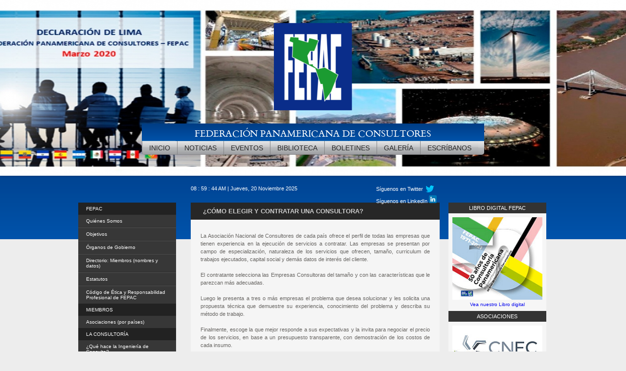

--- FILE ---
content_type: text/html; charset=utf-8
request_url: http://fepac.org/?q=%C2%BFc%C3%B3mo-elegir-y-contratar-una-consultora
body_size: 67996
content:
<!DOCTYPE html>
<html lang="es" dir="ltr" >
<head>

  <meta http-equiv="Content-Type" content="text/html; charset=utf-8" />
<meta name="Generator" content="Drupal 7 (http://drupal.org)" />
<link rel="canonical" href="/?q=%C2%BFc%C3%B3mo-elegir-y-contratar-una-consultora" />
<link rel="shortlink" href="/?q=node/55" />
<link rel="shortcut icon" href="http://fepac.org/favicon.ico" type="image/vnd.microsoft.icon" />
  <title>¿Cómo elegir y contratar una Consultora? | FEDERACIÓN PANAMERICANA DE CONSULTORES</title>
  <!--[if gte IE 8]><!-->
<link type="text/css" rel="stylesheet" href="http://fepac.org/sites/default/files/css/css_rEI_5cK_B9hB4So2yZUtr5weuEV3heuAllCDE6XsIkI.css" media="all" />
<link type="text/css" rel="stylesheet" href="http://fepac.org/sites/default/files/css/css_rEI_5cK_B9hB4So2yZUtr5weuEV3heuAllCDE6XsIkI.emimage.css" media="all" />
<!--<![endif]-->
<!--[if lt IE 8]>
<link type="text/css" rel="stylesheet" href="http://fepac.org/sites/default/files/css/css_rEI_5cK_B9hB4So2yZUtr5weuEV3heuAllCDE6XsIkI.orig.css" media="all" />
<![endif]-->
<link type="text/css" rel="stylesheet" href="http://fepac.org/sites/default/files/css/css_CLKliH93sFmoWmVT-sIhKX9y0PnkPP7KGrcFsfzipuM.css" media="all" />
<!--[if gte IE 8]><!-->
<link type="text/css" rel="stylesheet" href="http://fepac.org/sites/default/files/css/css_r3LpdZtVpoWEL6CzFp_cX3XUTpeGdDSiwevAv7j21OQ.css" media="all" />
<link type="text/css" rel="stylesheet" href="http://fepac.org/sites/default/files/css/css_r3LpdZtVpoWEL6CzFp_cX3XUTpeGdDSiwevAv7j21OQ.emimage.css" media="all" />
<!--<![endif]-->
<!--[if lt IE 8]>
<link type="text/css" rel="stylesheet" href="http://fepac.org/sites/default/files/css/css_r3LpdZtVpoWEL6CzFp_cX3XUTpeGdDSiwevAv7j21OQ.orig.css" media="all" />
<![endif]-->
<!--[if gte IE 8]><!-->
<link type="text/css" rel="stylesheet" href="http://fepac.org/sites/default/files/css/css_mbDd3-FyRG83uSV6de1JSrMGV6PcW7ZNHwwpW67D5Eg.css" media="all" />
<link type="text/css" rel="stylesheet" href="http://fepac.org/sites/default/files/css/css_mbDd3-FyRG83uSV6de1JSrMGV6PcW7ZNHwwpW67D5Eg.emimage.css" media="all" />
<!--<![endif]-->
<!--[if lt IE 8]>
<link type="text/css" rel="stylesheet" href="http://fepac.org/sites/default/files/css/css_mbDd3-FyRG83uSV6de1JSrMGV6PcW7ZNHwwpW67D5Eg.orig.css" media="all" />
<![endif]-->
<link type="text/css" rel="stylesheet" href="http://fepac.org/sites/default/files/css/css_47DEQpj8HBSa-_TImW-5JCeuQeRkm5NMpJWZG3hSuFU.css" media="screen" />
<!--[if gte IE 8]><!-->
<link type="text/css" rel="stylesheet" href="http://fepac.org/sites/default/files/css/css_gkr24Yx0lV8Sq3pG23_LuX6POjntsunrqjkKJbtN-YE.emimage.css" media="screen and (max-width: 800px)" />
<!--<![endif]-->
<!--[if lt IE 8]>
<link type="text/css" rel="stylesheet" href="http://fepac.org/sites/default/files/css/css_gkr24Yx0lV8Sq3pG23_LuX6POjntsunrqjkKJbtN-YE.orig.css" media="screen and (max-width: 800px)" />
<![endif]-->
<!--[if gte IE 8]><!-->
<link type="text/css" rel="stylesheet" href="http://fepac.org/sites/default/files/css/css_EY1Twmy-Vx4dHsNp4gDyAA4x61eMznPUUmcq0KKRrK0.css" media="screen and (max-width: 700px)" />
<link type="text/css" rel="stylesheet" href="http://fepac.org/sites/default/files/css/css_EY1Twmy-Vx4dHsNp4gDyAA4x61eMznPUUmcq0KKRrK0.emimage.css" media="screen and (max-width: 700px)" />
<!--<![endif]-->
<!--[if lt IE 8]>
<link type="text/css" rel="stylesheet" href="http://fepac.org/sites/default/files/css/css_EY1Twmy-Vx4dHsNp4gDyAA4x61eMznPUUmcq0KKRrK0.orig.css" media="screen and (max-width: 700px)" />
<![endif]-->
<link type="text/css" rel="stylesheet" href="http://fepac.org/sites/default/files/css/css_iJeDsyAG_b14lhM42SgsIRZrQSG8_bV3IOXTfDymm7s.css" media="all" />
  <script type="text/javascript" src="http://code.jquery.com/jquery-1.7.1.min.js"></script>
<script type="text/javascript">
<!--//--><![CDATA[//><!--
window.jQuery || document.write("<script src='/sites/all/modules/jquery_update/replace/jquery/1.7/jquery.min.js'>\x3C/script>")
//--><!]]>
</script>
<script type="text/javascript" src="http://fepac.org/sites/default/files/js/js_vSmhpx_T-AShyt_WMW5_TcwwxJP1imoVOa8jvwL_mxE.js"></script>
<script type="text/javascript" src="http://fepac.org/sites/default/files/js/js_wSpwwjThQF4PW8DAbzMJ8eJ4uq4qNNSc57jZdR9seng.js"></script>
<script type="text/javascript" src="http://fepac.org/sites/default/files/js/js_oKx0BDEJp2ykCNz9Amvd1yEcAyKYygRHO4lNtnSeTH0.js"></script>
<script type="text/javascript" src="http://fepac.org/sites/default/files/js/js_r6UD0Q63LoBQe0afTrPCWAYQRhm58SdU2dkfIpHme_Q.js"></script>
<script type="text/javascript" src="http://fepac.org/sites/default/files/js/js_gvOcXdm-RtclZ1SHH8vVQ077E2kfgdetbly_N4XHMbQ.js"></script>
<script type="text/javascript">
<!--//--><![CDATA[//><!--
jQuery.extend(Drupal.settings, {"basePath":"\/","pathPrefix":"","ajaxPageState":{"theme":"fepac","theme_token":"up0vF1It8zNvmu12fPS04WDE_yLeVD_PmjbVBETYNX8","js":{"sites\/all\/modules\/xmlsitemap\/flexslider\/assets\/js\/flexslider.load.js":1,"http:\/\/code.jquery.com\/jquery-1.7.1.min.js":1,"0":1,"misc\/jquery.once.js":1,"misc\/drupal.js":1,"sites\/all\/modules\/jquery_update\/replace\/ui\/external\/jquery.cookie.js":1,"sites\/all\/modules\/jquery_update\/replace\/misc\/jquery.form.min.js":1,"misc\/ajax.js":1,"sites\/all\/modules\/advance_clock\/\/js\/minipanel_dialog_link.js":1,"public:\/\/languages\/es_0MiJF2CGTUDsItqEx3zB9gFwBPJqzVcAvp4-Wo-qjk8.js":1,"sites\/all\/libraries\/colorbox\/jquery.colorbox-min.js":1,"sites\/all\/modules\/colorbox\/js\/colorbox.js":1,"sites\/all\/modules\/colorbox\/styles\/default\/colorbox_style.js":1,"sites\/all\/libraries\/flexslider\/jquery.flexslider-min.js":1,"sites\/all\/modules\/views\/js\/base.js":1,"misc\/progress.js":1,"sites\/all\/modules\/views\/js\/ajax_view.js":1,"sites\/all\/modules\/responsive_menus\/styles\/responsive_menus_simple\/js\/responsive_menus_simple.js":1,"sites\/all\/modules\/clock\/clock.js":1,"sites\/all\/themes\/fepac\/js\/script.js":1},"css":{"modules\/system\/system.base.css":1,"modules\/system\/system.menus.css":1,"modules\/system\/system.messages.css":1,"modules\/system\/system.theme.css":1,"sites\/all\/modules\/calendar\/css\/calendar_multiday.css":1,"sites\/all\/modules\/date\/date_api\/date.css":1,"sites\/all\/modules\/date\/date_popup\/themes\/datepicker.1.7.css":1,"modules\/field\/theme\/field.css":1,"modules\/node\/node.css":1,"modules\/search\/search.css":1,"modules\/user\/user.css":1,"sites\/all\/modules\/views\/css\/views.css":1,"sites\/all\/modules\/colorbox\/styles\/default\/colorbox_style.css":1,"sites\/all\/modules\/ctools\/css\/ctools.css":1,"sites\/all\/modules\/xmlsitemap\/flexslider\/assets\/css\/flexslider_img.css":1,"sites\/all\/libraries\/flexslider\/flexslider.css":1,"sites\/all\/modules\/date\/date_views\/css\/date_views.css":1,"sites\/all\/modules\/responsive_menus\/styles\/responsive_menus_simple\/css\/responsive_menus_simple.css":1,"sites\/all\/themes\/fepac\/css\/yui-reset.css":1,"sites\/all\/themes\/fepac\/css\/system.theme.css":1,"sites\/all\/themes\/fepac\/css\/colors.css":1,"sites\/all\/themes\/fepac\/css\/debug.css":1,"sites\/all\/themes\/fepac\/css\/reset.css":1,"sites\/all\/themes\/fepac\/css\/styles.css":1,"sites\/all\/themes\/fepac\/css\/text.css":1,"sites\/all\/themes\/fepac\/css\/fepac.base.css":1,"sites\/all\/themes\/fepac\/css\/system.menus.css":1,"sites\/all\/themes\/fepac\/css\/screen-800.css":1,"sites\/all\/themes\/fepac\/css\/screen-700.css":1,"public:\/\/css_injector\/css_injector_1.css":1}},"colorbox":{"opacity":"0.85","current":"{current} of {total}","previous":"\u00ab Prev","next":"Next \u00bb","close":"Cerrar","maxWidth":"98%","maxHeight":"98%","fixed":true,"mobiledetect":true,"mobiledevicewidth":"480px"},"flexslider":{"optionsets":{"flexslider_horizontal_fade":{"namespace":"flex-","selector":".slides \u003E li","easing":"swing","direction":"horizontal","reverse":false,"smoothHeight":true,"startAt":0,"animationSpeed":600,"initDelay":0,"useCSS":true,"touch":true,"video":false,"keyboard":true,"multipleKeyboard":false,"mousewheel":0,"controlsContainer":".flex-control-nav-container","sync":"","asNavFor":"","itemWidth":0,"itemMargin":0,"minItems":0,"maxItems":0,"move":0,"animation":"fade","slideshow":true,"slideshowSpeed":"5000","directionNav":true,"controlNav":"1","prevText":"","nextText":"","pausePlay":false,"pauseText":"Pause","playText":"Play","randomize":false,"thumbCaptions":false,"thumbCaptionsBoth":false,"animationLoop":true,"pauseOnAction":false,"pauseOnHover":true,"manualControls":""}},"instances":{"flexslider-1":"flexslider_horizontal_fade","flexslider-2":"flexslider_horizontal_fade","flexslider-3":"flexslider_horizontal_fade","flexslider-4":"flexslider_horizontal_fade"}},"views":{"ajax_path":"\/?q=views\/ajax","ajaxViews":{"views_dom_id:1513fb0fcceee00b52810c129b691a4f":{"view_name":"events","view_display_id":"block","view_args":"2025-11","view_path":"node\/55","view_base_path":"eventos","view_dom_id":"1513fb0fcceee00b52810c129b691a4f","pager_element":0}}},"responsive_menus":[{"toggler_text":"\u2630 Menu","selectors":["header .block-menu .content .menu",".sidebars .sidebar-first .block-menu \u003E .content \u003E .menu"],"media_size":"700","absolute":true,"remove_attributes":true,"responsive_menus_style":"responsive_menus_simple"}],"clock":{"names":["clock-date-1"],"clocks":{"clock-date-1":{"time_zone":"America\/Lima","date_format":"h : i : s A | l, d F Y","local":false,"offset_name":"-05","offset_seconds":"-18000","daylight_savings_time":"0"}}},"urlIsAjaxTrusted":{"\/?q=%C2%BFc%C3%B3mo-elegir-y-contratar-una-consultora":true}});
//--><!]]>
</script>
  
  <!--[if lt IE 9]> 
    <script type="text/javascript" src="//html5shiv.googlecode.com/svn/trunk/html5.js"></script>
  <![endif]-->

</head>
<body class="html not-front not-logged-in two-sidebars page-node page-node- page-node-55 node-type-page" >

  <div id="skip-link">
    <a href="#main-content" class="element-invisible element-focusable">Pasar al contenido principal</a>

    <div class="wrapper-container">
            <div class="region region-header-top">
    <div id="block-views-flexslider-block" class="block block-views clearfix" >
        <div class="content">
    <div class="view view-flexslider view-id-flexslider view-display-id-block view-dom-id-37979ba7c9b61ff6f93537a09ffda5f7">
        
  
  
      <div class="view-content">
      <div  id="flexslider-2" class="flexslider">
  <ul class="slides"><li>  
          <img src="http://fepac.org/sites/default/files/styles/flexslider_1020x360/public/slider/slide41-para-fepac_0.jpg?itok=gbuLFNxJ" width="1020" height="360" alt="" />  </li>
<li>  
          <img src="http://fepac.org/sites/default/files/styles/flexslider_1020x360/public/slider/foto2_0.jpg?itok=LIH12Lb7" width="1020" height="360" alt="" />  </li>
<li>  
          <img src="http://fepac.org/sites/default/files/styles/flexslider_1020x360/public/slider/5_auto_del_sol_5_slide.jpg?itok=0J2vOXTB" width="1020" height="360" alt="Auto del Sol" title="Auto del Sol" />  </li>
<li>  
          <img src="http://fepac.org/sites/default/files/styles/flexslider_1020x360/public/slider/foto_0.jpg?itok=PpqQHldB" width="1020" height="360" alt="" />  </li>
</ul></div>
    </div>
  
  
  
  
  
  
</div>  </div>
</div>
  </div>
    
  <header class="clearfix">

    <div class="site-name clearfix">
                <a href="/" title="FEDERACIÓN PANAMERICANA DE CONSULTORES" class="logo"><img src="http://fepac.org/sites/all/themes/fepac/logo.png" alt="FEDERACIÓN PANAMERICANA DE CONSULTORES" /></a>        <h1>
        <a href="/" title="FEDERACIÓN PANAMERICANA DE CONSULTORES" class="main-name">FEDERACIÓN PANAMERICANA DE CONSULTORES <span>¿Cómo elegir y contratar una Consultora?</span></a>
        </h1>
          </div>

        <div class="inner-header">
        <div class="region region-header">
    <div id="block-system-main-menu" class="block block-system block-menu clearfix" >
        <div class="content">
    <ul class="menu"><li class="first leaf"><a href="/">Inicio</a></li>
<li class="leaf"><a href="/?q=noticias" title="">Noticias</a></li>
<li class="leaf"><a href="/?q=eventos" title="">Eventos</a></li>
<li class="expanded"><a href="/?q=biblioteca" title="">Biblioteca</a><ul class="menu"><li class="first leaf"><a href="/?q=biblioteca/publicaciones" title="">Publicaciones</a></li>
<li class="leaf"><a href="/?q=biblioteca/declaraciones" title="">Declaraciones</a></li>
<li class="leaf"><a href="/?q=acta" title="">Actas</a></li>
<li class="leaf"><a href="/?q=biblioteca/manuales" title="">Manuales</a></li>
<li class="leaf"><a href="/?q=biblioteca/reglamentaciones" title="">Reglamentaciones</a></li>
<li class="leaf"><a href="/?q=biblioteca/presentaciones" title="">Documentos en General</a></li>
<li class="leaf"><a href="/?q=biblioteca/legislaci%C3%B3n-de-pa%C3%ADses" title="">Legislación de países</a></li>
<li class="last leaf"><a href="/?q=biblioteca/glosario-de-t%C3%A9rminos-de-ingenier%C3%ADa-de-consulta" title="">GLOSARIO DE TÉRMINOS DE INGENIERÍA DE CONSULTA</a></li>
</ul></li>
<li class="leaf"><a href="/?q=boletines" title="">Boletines</a></li>
<li class="leaf"><a href="/?q=galeria" title="">Galería</a></li>
<li class="last leaf"><a href="/?q=escr%C3%ADbanos">Escríbanos</a></li>
</ul>  </div>
</div>
  </div>
    </div>
    
  </header>

  <div class="highlighted">
    <div class="inner-highlighted clearfix">
                <div class="region region-highlighted">
    <div id="block-clock-clock" class="block block-clock clearfix" >
        <div class="content">
    <div class="clock-clocks"><div class="clock-clock-wrapper clock-clock-wrapper-1"><div class="clock-clock clock-clock-1"><span class="clock-date clock-date-1">08 : 59 : 39 AM | Jueves, 20 Noviembre 2025</span></div></div></div>  </div>
</div>
  </div>
          </div>
  </div>

  <div class="main-container clearfix">
            
              
    <section class="main-content clearfix">
      <div class="twitter-icon"><a href="https://twitter.com/FEPAC_LA" target="_blank" title="twitter fepac" >Síguenos en Twitter</a>

	  <a style="max-width: 150px;padding: 0;
    margin-top: -3px;;background-image:none !important; color: #fff;" href="https://www.linkedin.com/company/fepac-federaci%C3%B3n-panamericana-de-consultores/" target="_blank" title="LinkedIn fepac" >Síguenos en LinkedIn <img src="https://fepac.org/sites/linkedin.png" /> </a>
	  </div>
          <main class="clearfix">
      <h2 class="main-title">¿Cómo elegir y contratar una Consultora?</h2>
      <div id="node-55" class="node node-page clearfix">

  
      
  
  <div class="content">
    <div class="field field-name-field-basic-page-description field-type-text-long field-label-hidden"><div class="field-items"><div class="field-item even"><div style="text-align: justify;">La Asociación Nacional de Consultores de cada país ofrece el perfil de todas las empresas que tienen experiencia en la ejecución de servicios a contratar. Las empresas se presentan por campo de especialización, naturaleza de los servicios que ofrecen, tamaño, curriculum de trabajos ejecutados, capital social y demás datos de interés del cliente.</div>
<div style="text-align: justify;"> </div>
<div style="text-align: justify;">El contratante selecciona las Empresas Consultoras del tamaño y con las características que le parezcan más adecuadas.</div>
<div style="text-align: justify;"> </div>
<div style="text-align: justify;">Luego le presenta a tres o más empresas el problema que desea solucionar y les solicita una propuesta técnica que demuestre su experiencia, conocimiento del problema y describa su método de trabajo.</div>
<div style="text-align: justify;"> </div>
<div style="text-align: justify;">Finalmente, escoge la que mejor responde a sus expectativas y la invita para negociar el precio de los servicios, en base a un presupuesto transparente, con demostración de los costos de cada insumo.</div>
<div style="text-align: justify;"> </div>
<div style="text-align: justify;">Nunca se selecciona una Empresa de Consultoría por concurso de precios. Un menor precio casi siempre corresponde a un trabajo de menor calidad, con efecto negativo en los resultados del proyecto.</div>
<div style="text-align: justify;"> </div>
<div style="text-align: justify;">Concluida la negociación, la contratación se efectúa por precio global, precios unitarios, tarifas por categoría profesional, contrato por administración (cost plus), o sea, se adopta la modalidad más conveniente en cada caso.</div>
</div></div></div>  </div>

  
  
</div>
      </main>
        </section><!-- /main-content-->

    <div class="sidebars">
          <section class="sidebar-first">
        <div class="region region-sidebar-first">
    <div id="block-views-banners-block" class="block block-views clearfix" >
        <h3>Anuncios</h3>
      <div class="content">
    <div class="view view-banners view-id-banners view-display-id-block view-dom-id-d8aeb225989d6d64c0cddd4e3f0b2971">
        
  
  
      <div class="view-content">
      <div class="item-list">    <ul>          <li class="views-row views-row-1 views-row-odd views-row-first views-row-last">  
          <img src="http://fepac.org/sites/default/files/styles/184x108/public/anuncios/imagen/logo_bst.jpg?itok=vcG1nGHo" width="184" height="108" alt="BST global logo" title="BST global logo" />  </li>
      </ul></div>    </div>
  
  
  
  
  
  
</div>  </div>
</div>
<div id="block-menu-menu-secondary-menu" class="block block-menu clearfix" >
        <div class="content">
    <ul class="menu"><li class="first expanded"><span title="" class="nolink">FEPAC</span><ul class="menu"><li class="first leaf"><a href="http://fepac.org/?q=quienes-somos" title="">Quiénes Somos</a></li>
<li class="leaf"><a href="/?q=misi%C3%B3n-y-objetivos" title="Objetivos">Objetivos</a></li>
<li class="leaf"><a href="/?q=%C3%B3rganos-de-gobierno" title="">Órganos de Gobierno</a></li>
<li class="leaf"><a href="/?q=directorio-asociaciones-miembros-fepac" title="">Directorio: Miembros (nombres y datos)</a></li>
<li class="leaf"><a href="/?q=estatuto-de-la-federaci%C3%B3n-panamericana-de-consultores" title="Estatuto de la Federación Panamericana de Consultores">Estatutos</a></li>
<li class="last leaf"><a href="/?q=c%C3%B3digo-de-%C3%A9tica-y-responsabilidad-profesional-de-fepac" title="">Código de Ética y Responsabilidad Profesional de FEPAC</a></li>
</ul></li>
<li class="expanded"><span title="" class="nolink">MIEMBROS</span><ul class="menu"><li class="first last leaf"><a href="/?q=asociaciones" title="">Asociaciones (por países)</a></li>
</ul></li>
<li class="expanded active-trail"><span title="" class="active-trail nolink">LA CONSULTORÍA </span><ul class="menu"><li class="first leaf"><a href="/?q=%C2%BFqu%C3%A9-hace-la-ingenier%C3%ADa-de-consulta" title="">¿Qué hace la Ingeniería de Consulta?</a></li>
<li class="leaf"><a href="/?q=%C2%BFque-hacen-las-empresas-de-ingenier%C3%ADa" title="">¿Que hacen las empresas de ingeniería?</a></li>
<li class="last leaf active-trail"><a href="/?q=%C2%BFc%C3%B3mo-elegir-y-contratar-una-consultora" title="" class="active-trail active">¿Cómo elegir y contratar una Consultora?</a></li>
</ul></li>
<li class="expanded"><span title="" class="nolink"> COMITÉS DE FEPAC</span><ul class="menu"><li class="first leaf"><a href="https://fepac.org/?q=noticias/se-conforman-los-comit%C3%A9s-de-fepac" title="">SE CONFORMAN LOS COMITÉS DE FEPAC</a></li>
<li class="leaf"><a href="/?q=comit%C3%A9-de-nuevas-tecnolog%C3%ADas-e-innovaci%C3%B3n" title="">Comité de Nuevas Tecnologías e Innovación</a></li>
<li class="leaf"><a href="/?q=comit%C3%A9-de-contratos-fidic" title="">Comité de Contratos FIDIC</a></li>
<li class="leaf"><a href="/?q=comit%C3%A9-de-relaciones-con-entidades-financieras" title="">Comité  de Relaciones con Entidades Financieras</a></li>
<li class="leaf"><a href="/?q=comisi%C3%B3n-de-planeaci%C3%B3n-fepac" title="">Comisión de Planeación FEPAC</a></li>
<li class="last leaf"><a href="/?q=comit%C3%A9-de-sostenibilidad-actividades-con-wwf" title="">Comité de Sostenibilidad - Actividades con WWF</a></li>
</ul></li>
<li class="expanded"><span title="" class="nolink">50° ANIVERSARIO FEPAC</span><ul class="menu"><li class="first leaf"><a href="http://fepac.org/?q=eventos/libro-conmemorativo-50-aniversario-fepac" title="">Libro Conmemorativo 50 Aniversario FEPAC</a></li>
<li class="leaf"><a href="http://fepac.org/?q=noticias/programa-de-reconocimientos-fepac-50-aniversario" title="">Premios de Reconocimiento FEPAC 50 Aniversario</a></li>
<li class="last leaf"><a href="http://fepac.org/?q=noticias/carta-premio-de-reconocimiento-fepac-50%C2%B0-aniversario" title="">RESULTADOS Concurso Premio de Reconocimiento FEPAC 50° Aniversario</a></li>
</ul></li>
<li class="expanded"><span title="" class="nolink">AMBIENTE DE NEGOCIOS</span><ul class="menu"><li class="first last leaf"><a href="http://fepac.org/?q=oportunidades-de-trabajo-en-la-regi%C3%B3n" title="Oportunidades de trabajo en la región">Oportunidades de trabajo en la región</a></li>
</ul></li>
<li class="expanded"><span title="" class="nolink">PLAN DE ACCIÓN </span><ul class="menu"><li class="first leaf"><a href="/?q=lineamientos-del-plan-de-acci%C3%B3n-2012-2014" title="Lineamientos del Plan de Acción 2012-2014">2012 - 2014</a></li>
<li class="last leaf"><a href="/?q=lineamientos-del-plan-de-acci%C3%B3n-2015-2018" title="Lineamientos del Plan de Acción 2015-2018">2015 - 2018</a></li>
</ul></li>
<li class="last expanded"><span title="" class="nolink">ENLACES DE INTERÉS</span><ul class="menu"><li class="first last leaf"><a href="http://fidic.org/" title="">FIDIC</a></li>
</ul></li>
</ul>  </div>
</div>
<div id="block-search-form" class="block block-search clearfix" >
        <div class="content">
    <form action="/?q=%C2%BFc%C3%B3mo-elegir-y-contratar-una-consultora" method="post" id="search-block-form" accept-charset="UTF-8"><div><div class="container-inline">
      <h2 class="element-invisible">Formulario de búsqueda</h2>
    <div class="form-item form-type-textfield form-item-search-block-form">
  <label class="element-invisible" for="edit-search-block-form--2">Buscar </label>
 <input title="Escriba lo que quiere buscar." type="text" id="edit-search-block-form--2" name="search_block_form" value="" size="15" maxlength="128" class="form-text" />
</div>
<div class="form-actions form-wrapper" id="edit-actions"><input type="submit" id="edit-submit" name="op" value="Buscar" class="form-submit" /></div><input type="hidden" name="form_build_id" value="form-RdiPEcMnRxuGD-rf8oNudFwr89Hj4G6HqwzKZk0tE44" />
<input type="hidden" name="form_id" value="search_block_form" />
</div>
</div></form>  </div>
</div>
<div id="block-views-events-block" class="block block-views clearfix" >
        <div class="content">
    <div class="view view-events view-id-events view-display-id-block view-dom-id-1513fb0fcceee00b52810c129b691a4f">
            <div class="view-header">
      <div class="date-nav-wrapper clearfix">
  <div class="date-nav item-list">
    <div class="date-heading">
      <h3>Noviembre 2025</h3>
    </div>
    <ul class="pager">
          <li class="date-prev">
        <a href="http://fepac.org/?q=eventos/2025-10" title="Navigate to previous month" rel="nofollow">&laquo; Prev</a>      &nbsp;</li>
              <li class="date-next">&nbsp;
        <a href="http://fepac.org/?q=eventos/2025-12" title="Navigate to next month" rel="nofollow">Next &raquo;</a>      </li>
        </ul>
  </div>
</div>    </div>
  
  
  
      <div class="view-content">
      <div class="calendar-calendar"><div class="month-view">
<table class="full">
  <thead>
    <tr>
              <th class="days sun" id="Domingo">
          Dom        </th>
              <th class="days mon" id="Lunes">
          Lun        </th>
              <th class="days tue" id="Martes">
          Mar        </th>
              <th class="days wed" id="Miércoles">
          Mié        </th>
              <th class="days thu" id="Jueves">
          Jue        </th>
              <th class="days fri" id="Viernes">
          Vie        </th>
              <th class="days sat" id="Sábado">
          Sáb        </th>
          </tr>
  </thead>
  <tbody>
    <tr class="date-box">
  <td id="events-2025-10-26-date-box" class="date-box past empty" colspan="1" rowspan="1" data-date="2025-10-26"  headers="Domingo"  data-day-of-month="26" >
  <div class="inner">
    <div class="month day"> 26 </div>  </div>
</td>
<td id="events-2025-10-27-date-box" class="date-box past empty" colspan="1" rowspan="1" data-date="2025-10-27"  headers="Lunes"  data-day-of-month="27" >
  <div class="inner">
    <div class="month day"> 27 </div>  </div>
</td>
<td id="events-2025-10-28-date-box" class="date-box past empty" colspan="1" rowspan="1" data-date="2025-10-28"  headers="Martes"  data-day-of-month="28" >
  <div class="inner">
    <div class="month day"> 28 </div>  </div>
</td>
<td id="events-2025-10-29-date-box" class="date-box past empty" colspan="1" rowspan="1" data-date="2025-10-29"  headers="Miércoles"  data-day-of-month="29" >
  <div class="inner">
    <div class="month day"> 29 </div>  </div>
</td>
<td id="events-2025-10-30-date-box" class="date-box past empty" colspan="1" rowspan="1" data-date="2025-10-30"  headers="Jueves"  data-day-of-month="30" >
  <div class="inner">
    <div class="month day"> 30 </div>  </div>
</td>
<td id="events-2025-10-31-date-box" class="date-box past empty" colspan="1" rowspan="1" data-date="2025-10-31"  headers="Viernes"  data-day-of-month="31" >
  <div class="inner">
    <div class="month day"> 31 </div>  </div>
</td>
<td id="events-2025-11-01-date-box" class="date-box past" colspan="1" rowspan="1" data-date="2025-11-01"  headers="Sábado"  data-day-of-month="1" >
  <div class="inner">
    <div class="month day"> 1 </div>  </div>
</td>
</tr>
<tr class="single-day">
  <td id="events-2025-10-26-0" class="single-day past empty" colspan="1" rowspan="1" data-date="2025-10-26"  headers="Domingo"  data-day-of-month="26" >
  <div class="inner">
    <div class="calendar-empty">&nbsp;</div>
  </div>
</td>
<td id="events-2025-10-27-0" class="single-day past empty" colspan="1" rowspan="1" data-date="2025-10-27"  headers="Lunes"  data-day-of-month="27" >
  <div class="inner">
    <div class="calendar-empty">&nbsp;</div>
  </div>
</td>
<td id="events-2025-10-28-0" class="single-day past empty" colspan="1" rowspan="1" data-date="2025-10-28"  headers="Martes"  data-day-of-month="28" >
  <div class="inner">
    <div class="calendar-empty">&nbsp;</div>
  </div>
</td>
<td id="events-2025-10-29-0" class="single-day past empty" colspan="1" rowspan="1" data-date="2025-10-29"  headers="Miércoles"  data-day-of-month="29" >
  <div class="inner">
    <div class="calendar-empty">&nbsp;</div>
  </div>
</td>
<td id="events-2025-10-30-0" class="single-day past empty" colspan="1" rowspan="1" data-date="2025-10-30"  headers="Jueves"  data-day-of-month="30" >
  <div class="inner">
    <div class="calendar-empty">&nbsp;</div>
  </div>
</td>
<td id="events-2025-10-31-0" class="single-day past empty" colspan="1" rowspan="1" data-date="2025-10-31"  headers="Viernes"  data-day-of-month="31" >
  <div class="inner">
    <div class="calendar-empty">&nbsp;</div>
  </div>
</td>
<td id="events-2025-11-01-0" class="single-day no-entry past" colspan="1" rowspan="1" data-date="2025-11-01"  headers="Sábado"  data-day-of-month="1" >
  <div class="inner">
    &nbsp;  </div>
</td>
</tr>
<tr class="date-box">
  <td id="events-2025-11-02-date-box" class="date-box past" colspan="1" rowspan="1" data-date="2025-11-02"  headers="Domingo"  data-day-of-month="2" >
  <div class="inner">
    <div class="month day"> 2 </div>  </div>
</td>
<td id="events-2025-11-03-date-box" class="date-box past" colspan="1" rowspan="1" data-date="2025-11-03"  headers="Lunes"  data-day-of-month="3" >
  <div class="inner">
    <div class="month day"> 3 </div>  </div>
</td>
<td id="events-2025-11-04-date-box" class="date-box past" colspan="1" rowspan="1" data-date="2025-11-04"  headers="Martes"  data-day-of-month="4" >
  <div class="inner">
    <div class="month day"> 4 </div>  </div>
</td>
<td id="events-2025-11-05-date-box" class="date-box past" colspan="1" rowspan="1" data-date="2025-11-05"  headers="Miércoles"  data-day-of-month="5" >
  <div class="inner">
    <div class="month day"> 5 </div>  </div>
</td>
<td id="events-2025-11-06-date-box" class="date-box past" colspan="1" rowspan="1" data-date="2025-11-06"  headers="Jueves"  data-day-of-month="6" >
  <div class="inner">
    <div class="month day"> 6 </div>  </div>
</td>
<td id="events-2025-11-07-date-box" class="date-box past" colspan="1" rowspan="1" data-date="2025-11-07"  headers="Viernes"  data-day-of-month="7" >
  <div class="inner">
    <div class="month day"> 7 </div>  </div>
</td>
<td id="events-2025-11-08-date-box" class="date-box past" colspan="1" rowspan="1" data-date="2025-11-08"  headers="Sábado"  data-day-of-month="8" >
  <div class="inner">
    <div class="month day"> 8 </div>  </div>
</td>
</tr>
<tr class="single-day">
  <td id="events-2025-11-02-0" class="single-day no-entry past" colspan="1" rowspan="1" data-date="2025-11-02"  headers="Domingo"  data-day-of-month="2" >
  <div class="inner">
    &nbsp;  </div>
</td>
<td id="events-2025-11-03-0" class="single-day no-entry past" colspan="1" rowspan="1" data-date="2025-11-03"  headers="Lunes"  data-day-of-month="3" >
  <div class="inner">
    &nbsp;  </div>
</td>
<td id="events-2025-11-04-0" class="single-day past" colspan="1" rowspan="1" data-date="2025-11-04"  headers="Martes"  data-day-of-month="4" >
  <div class="inner">
    <div class="item">
  <div class="view-item view-item-events">
  <div class="calendar monthview">
    <div style="background-color:#ffffff;color:#ffffff" class="stripe" title="Key: Evento">&nbsp;</div>
    <div class="calendar.416.field_event_date.0.0 contents">
                        
          <h4><a href="/?q=eventos/5%C2%BA-foro-de-tecnolog%C3%ADa-para-la-consultor%C3%ADa-en-ingenier%C3%ADa-de-fepac-tecnolog%C3%ADas-innovadoras">5º Foro de Tecnología para la Consultoría en Ingeniería de FEPAC Tecnologías innovadoras aplicadas en la Ingeniería</a></h4>            </div>  
        <div class="cutoff">&nbsp;</div>
      </div> 
  </div>   
</div>  </div>
</td>
<td id="events-2025-11-05-0" class="single-day no-entry past" colspan="1" rowspan="1" data-date="2025-11-05"  headers="Miércoles"  data-day-of-month="5" >
  <div class="inner">
    &nbsp;  </div>
</td>
<td id="events-2025-11-06-0" class="single-day no-entry past" colspan="1" rowspan="1" data-date="2025-11-06"  headers="Jueves"  data-day-of-month="6" >
  <div class="inner">
    &nbsp;  </div>
</td>
<td id="events-2025-11-07-0" class="single-day no-entry past" colspan="1" rowspan="1" data-date="2025-11-07"  headers="Viernes"  data-day-of-month="7" >
  <div class="inner">
    &nbsp;  </div>
</td>
<td id="events-2025-11-08-0" class="single-day no-entry past" colspan="1" rowspan="1" data-date="2025-11-08"  headers="Sábado"  data-day-of-month="8" >
  <div class="inner">
    &nbsp;  </div>
</td>
</tr>
<tr class="date-box">
  <td id="events-2025-11-09-date-box" class="date-box past" colspan="1" rowspan="1" data-date="2025-11-09"  headers="Domingo"  data-day-of-month="9" >
  <div class="inner">
    <div class="month day"> 9 </div>  </div>
</td>
<td id="events-2025-11-10-date-box" class="date-box past" colspan="1" rowspan="1" data-date="2025-11-10"  headers="Lunes"  data-day-of-month="10" >
  <div class="inner">
    <div class="month day"> 10 </div>  </div>
</td>
<td id="events-2025-11-11-date-box" class="date-box past" colspan="1" rowspan="1" data-date="2025-11-11"  headers="Martes"  data-day-of-month="11" >
  <div class="inner">
    <div class="month day"> 11 </div>  </div>
</td>
<td id="events-2025-11-12-date-box" class="date-box past" colspan="1" rowspan="1" data-date="2025-11-12"  headers="Miércoles"  data-day-of-month="12" >
  <div class="inner">
    <div class="month day"> 12 </div>  </div>
</td>
<td id="events-2025-11-13-date-box" class="date-box past" colspan="1" rowspan="1" data-date="2025-11-13"  headers="Jueves"  data-day-of-month="13" >
  <div class="inner">
    <div class="month day"> 13 </div>  </div>
</td>
<td id="events-2025-11-14-date-box" class="date-box past" colspan="1" rowspan="1" data-date="2025-11-14"  headers="Viernes"  data-day-of-month="14" >
  <div class="inner">
    <div class="month day"> 14 </div>  </div>
</td>
<td id="events-2025-11-15-date-box" class="date-box past" colspan="1" rowspan="1" data-date="2025-11-15"  headers="Sábado"  data-day-of-month="15" >
  <div class="inner">
    <div class="month day"> 15 </div>  </div>
</td>
</tr>
<tr class="single-day">
  <td id="events-2025-11-09-0" class="single-day no-entry past" colspan="1" rowspan="1" data-date="2025-11-09"  headers="Domingo"  data-day-of-month="9" >
  <div class="inner">
    &nbsp;  </div>
</td>
<td id="events-2025-11-10-0" class="single-day no-entry past" colspan="1" rowspan="1" data-date="2025-11-10"  headers="Lunes"  data-day-of-month="10" >
  <div class="inner">
    &nbsp;  </div>
</td>
<td id="events-2025-11-11-0" class="single-day no-entry past" colspan="1" rowspan="1" data-date="2025-11-11"  headers="Martes"  data-day-of-month="11" >
  <div class="inner">
    &nbsp;  </div>
</td>
<td id="events-2025-11-12-0" class="single-day no-entry past" colspan="1" rowspan="1" data-date="2025-11-12"  headers="Miércoles"  data-day-of-month="12" >
  <div class="inner">
    &nbsp;  </div>
</td>
<td id="events-2025-11-13-0" class="single-day no-entry past" colspan="1" rowspan="1" data-date="2025-11-13"  headers="Jueves"  data-day-of-month="13" >
  <div class="inner">
    &nbsp;  </div>
</td>
<td id="events-2025-11-14-0" class="single-day no-entry past" colspan="1" rowspan="1" data-date="2025-11-14"  headers="Viernes"  data-day-of-month="14" >
  <div class="inner">
    &nbsp;  </div>
</td>
<td id="events-2025-11-15-0" class="single-day no-entry past" colspan="1" rowspan="1" data-date="2025-11-15"  headers="Sábado"  data-day-of-month="15" >
  <div class="inner">
    &nbsp;  </div>
</td>
</tr>
<tr class="date-box">
  <td id="events-2025-11-16-date-box" class="date-box past" colspan="1" rowspan="1" data-date="2025-11-16"  headers="Domingo"  data-day-of-month="16" >
  <div class="inner">
    <div class="month day"> 16 </div>  </div>
</td>
<td id="events-2025-11-17-date-box" class="date-box past" colspan="1" rowspan="1" data-date="2025-11-17"  headers="Lunes"  data-day-of-month="17" >
  <div class="inner">
    <div class="month day"> 17 </div>  </div>
</td>
<td id="events-2025-11-18-date-box" class="date-box past" colspan="1" rowspan="1" data-date="2025-11-18"  headers="Martes"  data-day-of-month="18" >
  <div class="inner">
    <div class="month day"> 18 </div>  </div>
</td>
<td id="events-2025-11-19-date-box" class="date-box past" colspan="1" rowspan="1" data-date="2025-11-19"  headers="Miércoles"  data-day-of-month="19" >
  <div class="inner">
    <div class="month day"> 19 </div>  </div>
</td>
<td id="events-2025-11-20-date-box" class="date-box today" colspan="1" rowspan="1" data-date="2025-11-20"  headers="Jueves"  data-day-of-month="20" >
  <div class="inner">
    <div class="month day"> 20 </div>  </div>
</td>
<td id="events-2025-11-21-date-box" class="date-box future" colspan="1" rowspan="1" data-date="2025-11-21"  headers="Viernes"  data-day-of-month="21" >
  <div class="inner">
    <div class="month day"> 21 </div>  </div>
</td>
<td id="events-2025-11-22-date-box" class="date-box future" colspan="1" rowspan="1" data-date="2025-11-22"  headers="Sábado"  data-day-of-month="22" >
  <div class="inner">
    <div class="month day"> 22 </div>  </div>
</td>
</tr>
<tr class="single-day">
  <td id="events-2025-11-16-0" class="single-day no-entry past" colspan="1" rowspan="1" data-date="2025-11-16"  headers="Domingo"  data-day-of-month="16" >
  <div class="inner">
    &nbsp;  </div>
</td>
<td id="events-2025-11-17-0" class="single-day no-entry past" colspan="1" rowspan="1" data-date="2025-11-17"  headers="Lunes"  data-day-of-month="17" >
  <div class="inner">
    &nbsp;  </div>
</td>
<td id="events-2025-11-18-0" class="single-day no-entry past" colspan="1" rowspan="1" data-date="2025-11-18"  headers="Martes"  data-day-of-month="18" >
  <div class="inner">
    &nbsp;  </div>
</td>
<td id="events-2025-11-19-0" class="single-day no-entry past" colspan="1" rowspan="1" data-date="2025-11-19"  headers="Miércoles"  data-day-of-month="19" >
  <div class="inner">
    &nbsp;  </div>
</td>
<td id="events-2025-11-20-0" class="single-day no-entry today" colspan="1" rowspan="1" data-date="2025-11-20"  headers="Jueves"  data-day-of-month="20" >
  <div class="inner">
    &nbsp;  </div>
</td>
<td id="events-2025-11-21-0" class="single-day no-entry future" colspan="1" rowspan="1" data-date="2025-11-21"  headers="Viernes"  data-day-of-month="21" >
  <div class="inner">
    &nbsp;  </div>
</td>
<td id="events-2025-11-22-0" class="single-day no-entry future" colspan="1" rowspan="1" data-date="2025-11-22"  headers="Sábado"  data-day-of-month="22" >
  <div class="inner">
    &nbsp;  </div>
</td>
</tr>
<tr class="date-box">
  <td id="events-2025-11-23-date-box" class="date-box future" colspan="1" rowspan="1" data-date="2025-11-23"  headers="Domingo"  data-day-of-month="23" >
  <div class="inner">
    <div class="month day"> 23 </div>  </div>
</td>
<td id="events-2025-11-24-date-box" class="date-box future" colspan="1" rowspan="1" data-date="2025-11-24"  headers="Lunes"  data-day-of-month="24" >
  <div class="inner">
    <div class="month day"> 24 </div>  </div>
</td>
<td id="events-2025-11-25-date-box" class="date-box future" colspan="1" rowspan="1" data-date="2025-11-25"  headers="Martes"  data-day-of-month="25" >
  <div class="inner">
    <div class="month day"> 25 </div>  </div>
</td>
<td id="events-2025-11-26-date-box" class="date-box future" colspan="1" rowspan="1" data-date="2025-11-26"  headers="Miércoles"  data-day-of-month="26" >
  <div class="inner">
    <div class="month day"> 26 </div>  </div>
</td>
<td id="events-2025-11-27-date-box" class="date-box future" colspan="1" rowspan="1" data-date="2025-11-27"  headers="Jueves"  data-day-of-month="27" >
  <div class="inner">
    <div class="month day"> 27 </div>  </div>
</td>
<td id="events-2025-11-28-date-box" class="date-box future" colspan="1" rowspan="1" data-date="2025-11-28"  headers="Viernes"  data-day-of-month="28" >
  <div class="inner">
    <div class="month day"> 28 </div>  </div>
</td>
<td id="events-2025-11-29-date-box" class="date-box future" colspan="1" rowspan="1" data-date="2025-11-29"  headers="Sábado"  data-day-of-month="29" >
  <div class="inner">
    <div class="month day"> 29 </div>  </div>
</td>
</tr>
<tr class="single-day">
  <td id="events-2025-11-23-0" class="single-day no-entry future" colspan="1" rowspan="1" data-date="2025-11-23"  headers="Domingo"  data-day-of-month="23" >
  <div class="inner">
    &nbsp;  </div>
</td>
<td id="events-2025-11-24-0" class="single-day no-entry future" colspan="1" rowspan="1" data-date="2025-11-24"  headers="Lunes"  data-day-of-month="24" >
  <div class="inner">
    &nbsp;  </div>
</td>
<td id="events-2025-11-25-0" class="single-day no-entry future" colspan="1" rowspan="1" data-date="2025-11-25"  headers="Martes"  data-day-of-month="25" >
  <div class="inner">
    &nbsp;  </div>
</td>
<td id="events-2025-11-26-0" class="single-day no-entry future" colspan="1" rowspan="1" data-date="2025-11-26"  headers="Miércoles"  data-day-of-month="26" >
  <div class="inner">
    &nbsp;  </div>
</td>
<td id="events-2025-11-27-0" class="single-day no-entry future" colspan="1" rowspan="1" data-date="2025-11-27"  headers="Jueves"  data-day-of-month="27" >
  <div class="inner">
    &nbsp;  </div>
</td>
<td id="events-2025-11-28-0" class="single-day no-entry future" colspan="1" rowspan="1" data-date="2025-11-28"  headers="Viernes"  data-day-of-month="28" >
  <div class="inner">
    &nbsp;  </div>
</td>
<td id="events-2025-11-29-0" class="single-day no-entry future" colspan="1" rowspan="1" data-date="2025-11-29"  headers="Sábado"  data-day-of-month="29" >
  <div class="inner">
    &nbsp;  </div>
</td>
</tr>
<tr class="date-box">
  <td id="events-2025-11-30-date-box" class="date-box future" colspan="1" rowspan="1" data-date="2025-11-30"  headers="Domingo"  data-day-of-month="30" >
  <div class="inner">
    <div class="month day"> 30 </div>  </div>
</td>
<td id="events-2025-12-01-date-box" class="date-box future empty" colspan="1" rowspan="1" data-date="2025-12-01"  headers="Lunes"  data-day-of-month="1" >
  <div class="inner">
    <div class="month day"> 1 </div>  </div>
</td>
<td id="events-2025-12-02-date-box" class="date-box future empty" colspan="1" rowspan="1" data-date="2025-12-02"  headers="Martes"  data-day-of-month="2" >
  <div class="inner">
    <div class="month day"> 2 </div>  </div>
</td>
<td id="events-2025-12-03-date-box" class="date-box future empty" colspan="1" rowspan="1" data-date="2025-12-03"  headers="Miércoles"  data-day-of-month="3" >
  <div class="inner">
    <div class="month day"> 3 </div>  </div>
</td>
<td id="events-2025-12-04-date-box" class="date-box future empty" colspan="1" rowspan="1" data-date="2025-12-04"  headers="Jueves"  data-day-of-month="4" >
  <div class="inner">
    <div class="month day"> 4 </div>  </div>
</td>
<td id="events-2025-12-05-date-box" class="date-box future empty" colspan="1" rowspan="1" data-date="2025-12-05"  headers="Viernes"  data-day-of-month="5" >
  <div class="inner">
    <div class="month day"> 5 </div>  </div>
</td>
<td id="events-2025-12-06-date-box" class="date-box future empty" colspan="1" rowspan="1" data-date="2025-12-06"  headers="Sábado"  data-day-of-month="6" >
  <div class="inner">
    <div class="month day"> 6 </div>  </div>
</td>
</tr>
<tr class="single-day">
  <td id="events-2025-11-30-0" class="single-day no-entry future" colspan="1" rowspan="1" data-date="2025-11-30"  headers="Domingo"  data-day-of-month="30" >
  <div class="inner">
    &nbsp;  </div>
</td>
<td id="events-2025-12-01-0" class="single-day future empty" colspan="1" rowspan="1" data-date="2025-12-01"  headers="Lunes"  data-day-of-month="1" >
  <div class="inner">
    <div class="calendar-empty">&nbsp;</div>
  </div>
</td>
<td id="events-2025-12-02-0" class="single-day future empty" colspan="1" rowspan="1" data-date="2025-12-02"  headers="Martes"  data-day-of-month="2" >
  <div class="inner">
    <div class="calendar-empty">&nbsp;</div>
  </div>
</td>
<td id="events-2025-12-03-0" class="single-day future empty" colspan="1" rowspan="1" data-date="2025-12-03"  headers="Miércoles"  data-day-of-month="3" >
  <div class="inner">
    <div class="calendar-empty">&nbsp;</div>
  </div>
</td>
<td id="events-2025-12-04-0" class="single-day future empty" colspan="1" rowspan="1" data-date="2025-12-04"  headers="Jueves"  data-day-of-month="4" >
  <div class="inner">
    <div class="calendar-empty">&nbsp;</div>
  </div>
</td>
<td id="events-2025-12-05-0" class="single-day future empty" colspan="1" rowspan="1" data-date="2025-12-05"  headers="Viernes"  data-day-of-month="5" >
  <div class="inner">
    <div class="calendar-empty">&nbsp;</div>
  </div>
</td>
<td id="events-2025-12-06-0" class="single-day future empty" colspan="1" rowspan="1" data-date="2025-12-06"  headers="Sábado"  data-day-of-month="6" >
  <div class="inner">
    <div class="calendar-empty">&nbsp;</div>
  </div>
</td>
</tr>
  </tbody>
</table>
</div></div>
<script>
try {
  // ie hack to make the single day row expand to available space
  if ($.browser.msie ) {
    var multiday_height = $('tr.multi-day')[0].clientHeight; // Height of a multi-day row
    $('tr[iehint]').each(function(index) {
      var iehint = this.getAttribute('iehint');
      // Add height of the multi day rows to the single day row - seems that 80% height works best
      var height = this.clientHeight + (multiday_height * .8 * iehint); 
      this.style.height = height + 'px';
    });
  }
}catch(e){
  // swallow 
}
</script>    </div>
  
  
  
  
  
  
</div>  </div>
</div>
  </div>
      </section>
              <section class="sidebar-second">
          <div id="block-views-banners-block-X" class="block block-views contextual-links-region clearfix">
              <h3>Libro Digital FEPAC</h3>
                <div class="content">
                  <div class="view view-banners view-id-banners view-display-id-block_2 clearfix view-dom-id-355b8ddee00b880fd5d61fe9fccc7f92">
                      <div class="view-content">
                          <a href="https://issuu.com/fepacsecretaria/docs/fepac_interactivo_libro_digital_final_17.05.2022" target="_blank" style="text-align: center">
                          <img src="https://fepac.org/images/fepac_interactivo.jpg" alt="Libro Fepac" style="width: 100%">
                          <br>
                          <div style="text-align: center !important;">Vea nuestro Libro digital</div>
                          </a>
                      </div>
                  </div>  
                </div>
          </div>
          <style>
              #block-views-banners-block-2{
                  display: none;
              }
          </style>


        <div class="region region-sidebar-second">
    <div id="block-views-banners-block-2" class="block block-views clearfix" >
        <h3>Libro Digital FEPAC</h3>
      <div class="content">
    <div class="view view-banners view-id-banners view-display-id-block_2 clearfix view-dom-id-fcefb36a861406640c2733c7741231c9">
        
  
  
      <div class="view-content">
      <div  id="flexslider-3" class="flexslider">
  <ul class="slides"><li>  
          <img src="http://fepac.org/sites/default/files/styles/184x108/public/sponsors/imagen/getinsa_0.jpg?itok=Z-6KkiaE" width="184" height="108" alt="" />    
          <a href="http://www.getinsa.es" target="_blank">http://www.getinsa.es</a>  </li>
<li>  
          <img src="http://fepac.org/sites/default/files/styles/184x108/public/sponsors/imagen/eptisa.jpg?itok=hoi7hlF5" width="184" height="108" alt="" />    
          <a href="http://www.eptisa.com" target="_blank">http://www.eptisa.com</a>  </li>
<li>  
          <img src="http://fepac.org/sites/default/files/styles/184x108/public/sponsors/imagen/foa_sc.jpg?itok=cT7Tah_i" width="184" height="108" alt="" />    
          <a href="http://www.foaconsulting.com/" target="_blank">http://www.foaconsulting.com/</a>  </li>
<li>  
          <img src="http://fepac.org/sites/default/files/styles/184x108/public/sponsors/imagen/grupo_typsa.jpg?itok=blpDE2Sr" width="184" height="108" alt="" />    
          <a href="http://www.typsa.com/" target="_blank">http://www.typsa.com/</a>  </li>
<li>  
          <img src="http://fepac.org/sites/default/files/styles/184x108/public/sponsors/imagen/logo_iasasa_baja.jpg?itok=1KquFkeW" width="184" height="108" alt="IATASA - Ingeniería y Asistencia Técnica Argentina" title="IATASA - Ingeniería y Asistencia Técnica Argentina" />    
          <a href="http://www.iatasa.com/" target="_blank">http://www.iatasa.com/</a>  </li>
</ul></div>
    </div>
  
  
  
  
  
  
</div>  </div>
</div>
<div id="block-views-banners-block-1" class="block block-views clearfix" >
        <h3>ASOCIACIONES</h3>
      <div class="content">
    <div class="view view-banners view-id-banners view-display-id-block_1 view-dom-id-eed1b2fd2d3294a623d5190b082e8895">
        
  
  
      <div class="view-content">
      <div  id="flexslider-4" class="flexslider">
  <ul class="slides"><li>  
  <div>        <img src="http://fepac.org/sites/default/files/styles/184x108/public/anuncios-dinamicos/imagen/logo_cnec.jpg?itok=Vs4vdZDN" width="184" height="108" alt="CNEC México" title="CNEC México" />  </div>  
          <div><a href="http://cnec.org.mx/" title="CNEC" target="_blank">http://cnec.org.mx/</a></div>  </li>
<li>  
  <div>        <img src="http://fepac.org/sites/default/files/styles/184x108/public/anuncios-dinamicos/imagen/apc_0.jpg?itok=lhNrztES" width="184" height="108" alt="APC - Perú" title="APC - Perú" />  </div>  
          <div><a href="http://www.datosperu.org/ee-asociacion-peruana-de-consultoria-apc-20107286579.php" title="APC" target="_blank">http://www.datosperu.org/ee-asociacion-peruana-de-consultoria-apc-20107286579.ph...</a></div>  </li>
<li>  
  <div>        <img src="http://fepac.org/sites/default/files/styles/184x108/public/anuncios-dinamicos/imagen/cadeci.jpg?itok=x7skrBvZ" width="184" height="108" alt="" />  </div>  
          <div><a href="http://www.cadeci.org.ar/" title="CADECI" target="_blank">http://www.cadeci.org.ar/</a></div>  </li>
<li>  
  <div>        <img src="http://fepac.org/sites/default/files/styles/184x108/public/anuncios-dinamicos/imagen/paraguay.jpg?itok=Ebw4c7ec" width="184" height="108" alt="CPC - Paraguay" title="CPC - Paraguay" />  </div>  
          <div><a href="http://cpcpya.org/" title="CPC" target="_blank">http://cpcpya.org/</a></div>  </li>
<li>  
  <div>        <img src="http://fepac.org/sites/default/files/styles/184x108/public/anuncios-dinamicos/imagen/brasil.jpg?itok=D7ybeHyw" width="184" height="108" alt="ABCE - Brasil" title="ABCE - Brasil" />  </div>  
          <div><a href="http://www.abceconsultoria.org.br/" title="ABCE" target="_blank">http://www.abceconsultoria.org.br/</a></div>  </li>
<li>  
  <div>        <img src="http://fepac.org/sites/default/files/styles/184x108/public/anuncios-dinamicos/imagen/chile.jpg?itok=gdaRupwz" width="184" height="108" alt="AIC - Chile" title="AIC - Chile" />  </div>  
          <div><a href="http://www.aic.cl/" title="AIC" target="_blank">http://www.aic.cl/</a></div>  </li>
<li>  
  <div>        <img src="http://fepac.org/sites/default/files/styles/184x108/public/anuncios-dinamicos/imagen/espana.jpg?itok=Ue_0Yfxu" width="184" height="108" alt="TECNIBERIA - España" title="TECNIBERIA - España" />  </div>  
          <div><a href="http://www.tecniberia.es/" title="TECNIBERIA" target="_blank">http://www.tecniberia.es/</a></div>  </li>
<li>  
  <div>        <img src="http://fepac.org/sites/default/files/styles/184x108/public/anuncios-dinamicos/imagen/camara_colomiana_de_la_infraestructura.jpg?itok=mCIdlNYb" width="184" height="108" alt="" />  </div>  
          <div><a href="http://www.infraestructura.org.co/nuevapagweb/" title="CCI" target="_blank">http://www.infraestructura.org.co/nuevapagweb/</a></div>  </li>
<li>  
  <div>        <img src="http://fepac.org/sites/default/files/styles/184x108/public/anuncios-dinamicos/imagen/acodes_logo.jpg?itok=rU7jLL5x" width="184" height="108" alt="" />  </div>  
          <div><a href="http://www.acodes.org/" title="ACODES" target="_blank">http://www.acodes.org/</a></div>  </li>
<li>  
  <div>        <img src="http://fepac.org/sites/default/files/styles/184x108/public/anuncios-dinamicos/imagen/logo_ai.jpg?itok=vm_-Ktim" width="184" height="108" alt=" CÁMARA DE CONSULTORES EN ARQUITECTURA E INGENIERÍA (CCAI)" title=" CÁMARA DE CONSULTORES EN ARQUITECTURA E INGENIERÍA (CCAI)" />  </div>  
          <div><a href="https://www.ccai.cr/" target="_blank">https://www.ccai.cr/</a></div>  </li>
<li>  
  <div>        <img src="http://fepac.org/sites/default/files/styles/184x108/public/anuncios-dinamicos/imagen/appc_logo_simboloiniciaisnome_port.jpg?itok=VzxSMFK7" width="184" height="108" alt="ASSOCIAÇÃO PORTUGUESA DE PROJECTISTAS E CONSULTORES (APPC)" title="ASSOCIAÇÃO PORTUGUESA DE PROJECTISTAS E CONSULTORES (APPC)" />  </div>  
          <div><a href="http://www.appconsultores.org.pt/" target="_blank">http://www.appconsultores.org.pt/</a></div>  </li>
<li>  
  <div>        <img src="http://fepac.org/sites/default/files/styles/184x108/public/anuncios-dinamicos/imagen/honduras.jpg?itok=5deSwVJ6" width="184" height="108" alt="" />  </div>  
          <div><a href="http://fepac.org/" target="_blank">http://fepac.org/</a></div>  </li>
<li>  
  <div>        <img src="http://fepac.org/sites/default/files/styles/184x108/public/anuncios-dinamicos/imagen/ecuador.jpg?itok=mFkFTOk4" width="184" height="108" alt="CÁMARA ECUATORIANA DE CONSULTORES (CEC)" title="CÁMARA ECUATORIANA DE CONSULTORES (CEC)" />  </div>  
          <div><a href="http://www.cec.ec/" target="_blank">http://www.cec.ec/</a></div>  </li>
<li>  
  <div>        <img src="http://fepac.org/sites/default/files/styles/184x108/public/anuncios-dinamicos/imagen/capaco_socio.jpg?itok=DfXkdhxv" width="184" height="108" alt="" />  </div>  
          <div><a href="https://www.capaco.org/" target="_blank">https://www.capaco.org/</a></div>  </li>
<li>  
  <div>        <img src="http://fepac.org/sites/default/files/styles/184x108/public/anuncios-dinamicos/imagen/camara_uruguay.jpg?itok=a1thL5JL" width="184" height="108" alt="CÁMARA DE LA CONSTRUCCIÓN DEL URUGUAY (CCU)" title="CÁMARA DE LA CONSTRUCCIÓN DEL URUGUAY (CCU)" />  </div>  
          <div><a href="http://www.ccu.com.uy/" target="_blank">http://www.ccu.com.uy/</a></div>  </li>
</ul></div>
    </div>
  
  
  
  
  
  
</div>  </div>
</div>
<div id="block-views-associations-block" class="block block-views clearfix" >
        <div class="content">
    <div class="view view-associations view-id-associations view-display-id-block view-dom-id-aad5356e0becbcc2eadfa1d2f7419f78">
        
  
  
      <div class="view-content">
      <div class="item-list">    <ul>          <li class="views-row views-row-1 views-row-odd views-row-first">  
          <div><a href="/?q=asociaciones/c%C3%A1mara-argentina-de-consultoras-de-ingenier%C3%AD-cadeci"><img src="http://fepac.org/sites/default/files/styles/26x26/public/asociaciones/imagen/argentina.png?itok=3vw64Omv" width="26" height="26" alt="bandera de Argentina" title="bandera de Argentina" /></a></div>    
          <h5>Argentina</h5>    
          <h4><a href="/?q=asociaciones/c%C3%A1mara-argentina-de-consultoras-de-ingenier%C3%AD-cadeci">CÁMARA ARGENTINA DE CONSULTORAS DE INGENIERÍA (CADECI)</a></h4>  </li>
          <li class="views-row views-row-2 views-row-even">  
          <div><a href="/?q=asociaciones/associa%C3%A7%C3%A3o-brasileira-de-consultores-de-engenharia-abce"><img src="http://fepac.org/sites/default/files/styles/26x26/public/asociaciones/imagen/brazil.png?itok=VzqYDic5" width="26" height="26" alt="bandera de brasil" title="bandera de brasil" /></a></div>    
          <h5>Brasil</h5>    
          <h4><a href="/?q=asociaciones/associa%C3%A7%C3%A3o-brasileira-de-consultores-de-engenharia-abce">ASSOCIAÇÃO BRASILEIRA DE CONSULTORES DE ENGENHARIA (ABCE)</a></h4>  </li>
          <li class="views-row views-row-3 views-row-odd">  
          <div><a href="/?q=asociaciones/asociaci%C3%B3n-de-empresas-consultoras-de-ingenier%C3%ADa-de-chile-ag"><img src="http://fepac.org/sites/default/files/styles/26x26/public/asociaciones/imagen/chileflag_6562.png?itok=eyeReo1b" width="26" height="26" alt="Bandera de Chile" title="Bandera de Chile" /></a></div>    
          <h5>Chile</h5>    
          <h4><a href="/?q=asociaciones/asociaci%C3%B3n-de-empresas-consultoras-de-ingenier%C3%ADa-de-chile-ag">ASOCIACIÓN DE EMPRESAS CONSULTORAS DE INGENIERÍA DE CHILE A.G.</a></h4>  </li>
          <li class="views-row views-row-4 views-row-even">  
          <div><a href="/?q=asociaciones/c%C3%A1mara-colombiana-de-la-infraestructura-cci"><img src="http://fepac.org/sites/default/files/styles/26x26/public/asociaciones/imagen/colombia.png?itok=W_BETaDd" width="26" height="26" alt="Bandera Colombia" title="Bandera Colombia" /></a></div>    
          <h5>Colombia</h5>    
          <h4><a href="/?q=asociaciones/c%C3%A1mara-colombiana-de-la-infraestructura-cci">CÁMARA COLOMBIANA DE LA INFRAESTRUCTURA (CCI)</a></h4>  </li>
          <li class="views-row views-row-5 views-row-odd">  
          <div><a href="/?q=asociaciones/c%C3%A1mara-de-consultores-en-arquitectura-e-ingenier%C3%ADa-ccai"><img src="http://fepac.org/sites/default/files/styles/26x26/public/asociaciones/imagen/flagofcostarica_6553.png?itok=px9x6s4S" width="26" height="26" alt="" /></a></div>    
          <h5>Costa Rica</h5>    
          <h4><a href="/?q=asociaciones/c%C3%A1mara-de-consultores-en-arquitectura-e-ingenier%C3%ADa-ccai">CÁMARA DE CONSULTORES EN ARQUITECTURA E INGENIERÍA (CCAI)</a></h4>  </li>
          <li class="views-row views-row-6 views-row-even">  
          <div><a href="/?q=asociaciones/camara-ecuatoriana-de-consultoria-cec"><img src="http://fepac.org/sites/default/files/styles/26x26/public/asociaciones/imagen/ecuador.png?itok=cBDoKuJ4" width="26" height="26" alt="" title="cec.ec" /></a></div>    
          <h5>Ecuador</h5>    
          <h4><a href="/?q=asociaciones/camara-ecuatoriana-de-consultoria-cec">CAMARA ECUATORIANA DE CONSULTORIA (CEC)</a></h4>  </li>
          <li class="views-row views-row-7 views-row-odd">  
          <div><a href="/?q=asociaciones/asociaci%C3%B3n-de-consultores-de-el-salvador-acodes"><img src="http://fepac.org/sites/default/files/styles/26x26/public/asociaciones/imagen/el_salvador.png?itok=r_WfCQsF" width="26" height="26" alt="Bandera de el salvador" title="Bandera de el salvador" /></a></div>    
          <h5>El Salvador</h5>    
          <h4><a href="/?q=asociaciones/asociaci%C3%B3n-de-consultores-de-el-salvador-acodes">ASOCIACIÓN DE CONSULTORES DE EL SALVADOR (ACODES)</a></h4>  </li>
          <li class="views-row views-row-8 views-row-even">  
          <div><a href="/?q=asociaciones/asociaci%C3%B3n-espa%C3%B1ola-de-empresas-de-ingenier%C3%AD-consultor%C3%AD-y-servicios-tecnol%C3%B3gicos"><img src="http://fepac.org/sites/default/files/styles/26x26/public/asociaciones/imagen/spain.png?itok=PPH4YI0B" width="26" height="26" alt="Bandera de españa" title="Bandera de españa" /></a></div>    
          <h5>España</h5>    
          <h4><a href="/?q=asociaciones/asociaci%C3%B3n-espa%C3%B1ola-de-empresas-de-ingenier%C3%AD-consultor%C3%AD-y-servicios-tecnol%C3%B3gicos">ASOCIACIÓN ESPAÑOLA DE EMPRESAS DE INGENIERÍA , CONSULTORÍA Y SERVICIOS TECNOLÓGICOS (TECNIBERIA)</a></h4>  </li>
          <li class="views-row views-row-9 views-row-odd">  
          <div><a href="/?q=asociaciones/c%C3%A1mara-hondure%C3%B1-de-empresas-de-consultor%C3%AD-chec"><img src="http://fepac.org/sites/default/files/styles/26x26/public/asociaciones/imagen/honduras.png?itok=fXEDjIwP" width="26" height="26" alt="Bandera de Honduras" title="Bandera de Honduras" /></a></div>    
          <h5>Honduras</h5>    
          <h4><a href="/?q=asociaciones/c%C3%A1mara-hondure%C3%B1-de-empresas-de-consultor%C3%AD-chec">CÁMARA HONDUREÑA DE EMPRESAS DE CONSULTORÍA (CHEC)</a></h4>  </li>
          <li class="views-row views-row-10 views-row-even">  
          <div><a href="/?q=asociaciones/c%C3%A1mara-nacional-de-empresas-de-consultor%C3%AD-cnec"><img src="http://fepac.org/sites/default/files/styles/26x26/public/asociaciones/imagen/mexico.png?itok=cEnKzZgn" width="26" height="26" alt="Bandera de méxico" title="Bandera de méxico" /></a></div>    
          <h5>México</h5>    
          <h4><a href="/?q=asociaciones/c%C3%A1mara-nacional-de-empresas-de-consultor%C3%AD-cnec">CÁMARA NACIONAL DE EMPRESAS DE CONSULTORÍA (CNEC)</a></h4>  </li>
          <li class="views-row views-row-11 views-row-odd">  
          <div><a href="/?q=asociaciones/c%C3%A1mara-paname%C3%B1a-de-consultores-capaco"><img src="http://fepac.org/sites/default/files/styles/26x26/public/asociaciones/imagen/panama.png?itok=SwE42WIN" width="26" height="26" alt="Bandera de Panama" title="Bandera de Panama" /></a></div>    
          <h5>Panama</h5>    
          <h4><a href="/?q=asociaciones/c%C3%A1mara-paname%C3%B1a-de-consultores-capaco">CÁMARA PANAMEÑA DE CONSULTORES (CAPACO)</a></h4>  </li>
          <li class="views-row views-row-12 views-row-even">  
          <div><a href="/?q=asociaciones/c%C3%A1mara-paraguaya-de-consultores-cpc"><img src="http://fepac.org/sites/default/files/styles/26x26/public/asociaciones/imagen/paraguay.png?itok=NTAtR18M" width="26" height="26" alt="Bandera de Paraguay" title="Bandera de Paraguay" /></a></div>    
          <h5>Paraguay</h5>    
          <h4><a href="/?q=asociaciones/c%C3%A1mara-paraguaya-de-consultores-cpc">CÁMARA PARAGUAYA DE CONSULTORES (CPC)</a></h4>  </li>
          <li class="views-row views-row-13 views-row-odd">  
          <div><a href="/?q=asociaciones/asociaci%C3%B3n-peruana-de-consultor%C3%AD-apc"><img src="http://fepac.org/sites/default/files/styles/26x26/public/asociaciones/imagen/peru.png?itok=RQVbAUXd" width="26" height="26" alt="Bandera de Perú" title="Bandera de Perú" /></a></div>    
          <h5>Perú</h5>    
          <h4><a href="/?q=asociaciones/asociaci%C3%B3n-peruana-de-consultor%C3%AD-apc">ASOCIACIÓN PERUANA DE CONSULTORÍA (APC)</a></h4>  </li>
          <li class="views-row views-row-14 views-row-even">  
          <div><a href="/?q=asociaciones/associa%C3%A7%C3%A3o-portuguesa-de-projectistas-e-consultores-appc"><img src="http://fepac.org/sites/default/files/styles/26x26/public/asociaciones/imagen/portugal.png?itok=bS4SmWtr" width="26" height="26" alt="Bandera de Portugal" title="Bandera de Portugal" /></a></div>    
          <h5>Portugal</h5>    
          <h4><a href="/?q=asociaciones/associa%C3%A7%C3%A3o-portuguesa-de-projectistas-e-consultores-appc">ASSOCIAÇÃO PORTUGUESA DE PROJECTISTAS E CONSULTORES (APPC)</a></h4>  </li>
          <li class="views-row views-row-15 views-row-odd views-row-last">  
          <div><a href="/?q=asociaciones/c%C3%A1mara-de-la-construcci%C3%B3n-del-uruguay-ccu"><img src="http://fepac.org/sites/default/files/styles/26x26/public/asociaciones/imagen/uruguay-flag_0.png?itok=aa3T3_Wq" width="26" height="26" alt="Bandera de Uruguay" title="Bandera de Uruguay" /></a></div>    
          <h5>Uruguay</h5>    
          <h4><a href="/?q=asociaciones/c%C3%A1mara-de-la-construcci%C3%B3n-del-uruguay-ccu">CÁMARA DE LA CONSTRUCCIÓN DEL URUGUAY (CCU)</a></h4>  </li>
      </ul></div>    </div>
  
  
  
  
  
  
</div>  </div>
</div>
<div id="block-block-2" class="block block-block clearfix" >
        <h3>Demo 1</h3>
      <div class="content">
    <p>demo</p>
  </div>
</div>
  </div>
      </section>
        </div>
  </div><!-- /.main-container -->

    <footer class="clear clearfix">
    <div class="inner-footer clearfix">
      <div class="f-right block-right-footer">
        <h3>FEDERACIÓN PANAMERICANA DE CONSULTORES</h3>
        <ul class="list-contact">
        <li>Presidente
          <ul>
            <li><a href="mailito:presidencia@fepac.org" title="mail presidencia" >presidencia@fepac.org</a></li>
          </ul>
        </li>
        <li>Secretaría General
          <ul>
            <li><a href="mailito:fepac@fepac.org" title="mail fepac" >fepac@fepac.org</a></li>
            <li><a href="mailito:secretariageneral@fepac.org" title="mail" >secretariageneral@fepac.org</a></li>
          </ul>
        </li>
        </ul>
		<div class="linkedin-icon"><a style="color: #fff;" href="https://www.linkedin.com/company/fepac-federaci%C3%B3n-panamericana-de-consultores/" target="_blank" title="LinkedIn fepac" >Síguenos en LinkedIn <img src="https://fepac.org/sites/linkedin.png" /> </a></div>
        <div class="twitter-icon"><a href="https://twitter.com/FEPAC_LA" target="_blank" title="twitter fepac" >Síguenos en Twitter</a></div>
      </div>
        <div class="region region-footer">
    <div id="block-views-news-block" class="block block-views clearfix" >
        <h3>Últimas noticias</h3>
      <div class="content">
    <div class="view view-news view-id-news view-display-id-block view-dom-id-ed9f516e895309598afebfdb8ed7da49">
        
  
  
      <div class="view-content">
      <div class="item-list">    <ul>          <li class="views-row views-row-1 views-row-odd views-row-first">  
          <div class="news-date">Mayo 28 , 2025</div>    
          <h4><a href="/?q=noticias/encuentro-de-fepac-en-m%C3%A9xico-2%C2%B0-ce-2025">Encuentro de FEPAC en México, 2° CE 2025</a></h4>    
          <a href="/?q=noticias/encuentro-de-fepac-en-m%C3%A9xico-2%C2%B0-ce-2025">Más</a>  </li>
          <li class="views-row views-row-2 views-row-even">  
          <div class="news-date">Feb 10 , 2025</div>    
          <h4><a href="/?q=noticias/4%C2%B0-foro-de-tecnolog%C3%ADa-para-la-consultor%C3%ADa-en-ingenier%C3%ADa">4° FORO DE TECNOLOGÍA PARA LA CONSULTORÍA EN INGENIERÍA</a></h4>    
          <a href="/?q=noticias/4%C2%B0-foro-de-tecnolog%C3%ADa-para-la-consultor%C3%ADa-en-ingenier%C3%ADa">Más</a>  </li>
          <li class="views-row views-row-3 views-row-odd">  
          <div class="news-date">Dic 18 , 2023</div>    
          <h4><a href="/?q=noticias/fepac-marca-presencia-en-el-xx-congreso-nacional-de-infraestructura-en-colombia">FEPAC MARCA PRESENCIA EN EL XX CONGRESO NACIONAL DE INFRAESTRUCTURA EN COLOMBIA</a></h4>    
          <a href="/?q=noticias/fepac-marca-presencia-en-el-xx-congreso-nacional-de-infraestructura-en-colombia">Más</a>  </li>
          <li class="views-row views-row-4 views-row-even">  
          <div class="news-date">Dic 18 , 2023</div>    
          <h4><a href="/?q=noticias/concluy%C3%B3-la-3%C2%BA-sesi%C3%B3n-2023-del-comit%C3%A9-ejecutivo-de-la-fepac">Concluyó la 3º sesión 2023 del Comité Ejecutivo de la FEPAC</a></h4>    
          <a href="/?q=noticias/concluy%C3%B3-la-3%C2%BA-sesi%C3%B3n-2023-del-comit%C3%A9-ejecutivo-de-la-fepac">Más</a>  </li>
          <li class="views-row views-row-5 views-row-odd views-row-last">  
          <div class="news-date">Nov 14 , 2023</div>    
          <h4><a href="/?q=noticias/webinar-resultado-de-la-encuesta-sobre-el-sector-infraestructura-dirigida-la-comunidad-de">Webinar: Resultado de la encuesta sobre el sector infraestructura dirigida a la comunidad de ingeniería y consultoría</a></h4>    
          <a href="/?q=noticias/webinar-resultado-de-la-encuesta-sobre-el-sector-infraestructura-dirigida-la-comunidad-de">Más</a>  </li>
      </ul></div>    </div>
  
  
  
  
  
  
</div>  </div>
</div>
<div id="block-system-main-menu--2" class="block block-system block-menu clearfix" >
        <div class="content">
    <ul class="menu"><li class="first leaf"><a href="/">Inicio</a></li>
<li class="leaf"><a href="/?q=noticias" title="">Noticias</a></li>
<li class="leaf"><a href="/?q=eventos" title="">Eventos</a></li>
<li class="expanded"><a href="/?q=biblioteca" title="">Biblioteca</a><ul class="menu"><li class="first leaf"><a href="/?q=biblioteca/publicaciones" title="">Publicaciones</a></li>
<li class="leaf"><a href="/?q=biblioteca/declaraciones" title="">Declaraciones</a></li>
<li class="leaf"><a href="/?q=acta" title="">Actas</a></li>
<li class="leaf"><a href="/?q=biblioteca/manuales" title="">Manuales</a></li>
<li class="leaf"><a href="/?q=biblioteca/reglamentaciones" title="">Reglamentaciones</a></li>
<li class="leaf"><a href="/?q=biblioteca/presentaciones" title="">Documentos en General</a></li>
<li class="leaf"><a href="/?q=biblioteca/legislaci%C3%B3n-de-pa%C3%ADses" title="">Legislación de países</a></li>
<li class="last leaf"><a href="/?q=biblioteca/glosario-de-t%C3%A9rminos-de-ingenier%C3%ADa-de-consulta" title="">GLOSARIO DE TÉRMINOS DE INGENIERÍA DE CONSULTA</a></li>
</ul></li>
<li class="leaf"><a href="/?q=boletines" title="">Boletines</a></li>
<li class="leaf"><a href="/?q=galeria" title="">Galería</a></li>
<li class="last leaf"><a href="/?q=escr%C3%ADbanos">Escríbanos</a></li>
</ul>  </div>
</div>
  </div>
    </div>
    <p class="copyright">Copyright © 2014 FEPAC. All Rights Reserved.</p>
  </footer>
  </div><!-- /.wrapper-container -->
  <script type="text/javascript" src="http://fepac.org/sites/default/files/js/js_5idECjjAo-X5YdkT65CaIiodkWmZlZv-WjSkHlWhoYk.js"></script>

</body>
</html>




--- FILE ---
content_type: text/css
request_url: http://fepac.org/sites/default/files/css/css_r3LpdZtVpoWEL6CzFp_cX3XUTpeGdDSiwevAv7j21OQ.emimage.css
body_size: 12818
content:
.cboxSlideshow_on #cboxSlideshow,.cboxSlideshow_off #cboxSlideshow,#cboxPrevious,#cboxNext{background-image:url([data-uri]);}
#cboxLoadingGraphic{background-image:url([data-uri]);}
#cboxClose{background-image:url([data-uri]);}
.ctools-owns-lock{background-image:none;}
a.ctools-ajaxing,input.ctools-ajaxing,button.ctools-ajaxing,select.ctools-ajaxing,div.ctools-ajaxing{background-image:url([data-uri]);}
.slides,.flex-control-nav,.flex-direction-nav,.responsive-menus.responsified .responsive-menus-simple li{list-style-image:none;}


--- FILE ---
content_type: text/css
request_url: http://fepac.org/sites/default/files/css/css_mbDd3-FyRG83uSV6de1JSrMGV6PcW7ZNHwwpW67D5Eg.css
body_size: 21296
content:
html{color:#000;}body,div,dl,dt,dd,ul,ol,li,h1,h2,h3,h4,h5,h6,pre,code,form,fieldset,legend,input,textarea,p,blockquote,th,td{margin:0;padding:0;}a{text-decoration:none;}table{border-collapse:collapse;border-spacing:0;}fieldset,img{border:0;}address,caption,cite,code,dfn,em,strong,th,var{font-style:normal;font-weight:normal;}li{list-style:none;}caption,th{text-align:left;}h1,h2,h3,h4,h5,h6{font-size:100%;font-weight:normal;}q:before,q:after{content:'';}abbr,acronym{border:0;font-variant:normal;}sup{vertical-align:text-top;}sub{vertical-align:text-bottom;}input,textarea,select{font-family:inherit;font-size:inherit;font-weight:inherit;}input,textarea,select{*font-size:100%;}legend{color:#000;}
@font-face{font-family:'cardoregular';src:url(/sites/all/themes/fepac/fonts/cardo/cardo104s-webfont.eot);src:url(/sites/all/themes/fepac/fonts/cardo/cardo104s-webfont.eot?#iefix) format('embedded-opentype'),url(/sites/all/themes/fepac/fonts/cardo/cardo104s-webfont.woff) format('woff'),url(/sites/all/themes/fepac/fonts/cardo/cardo104s-webfont.ttf) format('truetype');font-weight:normal;font-style:normal;}.pager:after,.pager:before,.menu:before,.menu:after,.clearfix:before,.clearfix:after{content:" ";display:table;}.pager:after,.menu:after,.clearfix:after{clear:both;}.pager,.menu,.clearfix{*zoom:1;}footer .block-system.block-menu .menu .menu,header .block-menu .content .menu .menu{display:none;left:0;margin:0;position:absolute;top:29px;}header .block-menu .content .menu li:hover .menu a,header .block-menu .content .menu .menu a{background-color:#2C2C2C;border:none;font-size:12px;font-size:0.75rem;width:155px;}header .block-menu .content .menu .menu a,header .block-menu .content .menu .menu a.active,header .block-menu .content .menu .menu a:hover{background-image:none;border-radius:0;-webkit-border-radius:0;color:#CCC;}header .block-menu .content .menu .menu li:hover a{background:#474747;}header .block-menu .content .menu li:hover .menu{display:block;}header .block-menu .content .menu .menu{background:none;border-radius:0;-webkit-border-radius:0;width:auto;}header .block-menu .content .menu .menu .first a{-webkit-border-radius:0;border-radius:0;border-left:none;}body{background:#ededed;font-family:'Arial';font-size:16px;}.inner-header,.inner-footer,.main-container,.inner-highlighted{margin:0 auto;width:960px;}.main-container{margin-top:-75px;}.site-name span{display:block;font-size:0;line-height:0;}a:link,.menu .nolink{font-size:10px;font-size:0.63rem;}a.visited,a:visited{color:#005894}a:focus{border:1px dotted #005894;;}a:hover{text-decoration:underline;}a.active,a:active{text-decoration:underline;}h2,h3,h4,h5,h6{padding:10px 0;}h1{background:none repeat-x center bottom #003D84;font-family:'cardoregular';line-height:1;margin:0 auto;padding:11px 0 7px;text-align:center;}h1 a{color:#FFF !important;font-size:19px !important;font-size:1.18rem !important;}h2,h2 a,.field-name-field-association-country,main .view-footer h3 a,main .views-row h3 a{color:#272727 !important;font-size:13px !important;font-size:0.8125rem !important;font-weight:bold;text-transform:uppercase;}h3{font-size:13px;font-size:0.6875rem;text-transform:uppercase;}h5{font-size:13px;}h6{font-size:12px;}.region-header-top{height:360px;}.wrapper-container{position:relative;}header{background-size:cover;padding-top:47px;position:absolute;top:0;width:100%;z-index:100;}.logo{display:block;margin:0 auto 27px;width:160px;}.logo img{display:block;}header .block-menu .content .menu{background:none center -2px;-webkit-border-radius:0 0 5px 5px;border-radius:0 0 5px 5px;margin:0;width:auto;}header .block-menu .content .menu li{display:block;float:left;position:relative;}header .block-menu .content .menu a.active,header .block-menu .content .menu a:hover{background:none bottom center #2076bc repeat-x;color:#FFF;text-decoration:none;}header .block-menu .content .menu a{background:none #ECECED bottom center repeat-x;border-right:1px solid #818284;color:#272727;display:block;font-size:14px;font-size:0.87rem;line-height:1;padding:8px 14px 7px;text-transform:uppercase;}header .block-menu .content .menu .first a{-webkit-border-radius:0 0 0 5px;border-radius:0 0 0 5px;border-left:1px solid #818284;}header .block-menu .content .menu .last a{-webkit-border-radius:0 0 5px 0;border-radius:0 0 5px 0;}header .block-menu .content .menu .last a{border-right:none;}.site-name,.inner-header{margin:0 auto;width:700px;}.inner-header{margin-bottom:3%;}.f-left{float:left;}.f-right{float:right;}.clear{clear:both;}main,.c-block{display:block;}div.messages{font-size:13px;}blockquote{background:#e1f2f8;border-left:5px solid #237A98;font-style:italic;padding:8px 20px;}em{color:#000;}strong{font-weight:800;}q,cite{font-style:italic;}samp{color:#d13333;}kbd{color:#777;}abbr,acronym{text-transform:uppercase;}pre{overflow:auto;}ul,ol,dl{margin-left:20px;}ul li{list-style:disc;}ol li{list-style:decimal;}dl{padding:5px 0 10px;}dt{padding-bottom:5px;text-decoration:underline;}p{color:#656360;font-size:11px;font-size:0.68rem;padding-bottom:5px;text-align:justify;}.field{padding:5px 0;}.field-type-datetime,.field-type-text-long,.field-type-text-long p,.field-type-text-long span{color:#656360 !important;font-size:11px !important;line-height:1.5;}.field-type-text-long a{font-size:11px !important;line-height:1.5;}.field-type-text-long p,.field-type-text-long div{text-align:left;}.field iframe{margin:20px 0;min-height:260px;width:100%;}.field-type-text-long img{box-sizing:border-box;margin:0 10px 5px !important;}.field-type-text-long a,.field-type-text-long a span{color:#005894;font-size:11px !important;line-height:1.5;}.field-type-text-long p{margin-bottom:5px !important;}.field-type-text-long h3,.field-type-text-long h4,.field-type-text-long h5,.field-type-text-long h6{padding-top:0;}.field-type-text-long h5{font-size:10px !important;padding-bottom:0;}.field-type-file{clear:both;line-height:1.5;}blockquote p{margin-bottom:0;}.top-scroll,.custom-table{max-width:468px !important;overflow-x:auto;overflow-y:hidden;width:100% !important;}.scroll,.top-scroll{height:15px;}.scroll{overflow-x:scroll;overflow-y:hidden;}.custom-table table{border:none;}table{border:1px solid #CCC;display:block;margin:5px 0;width:100%;}.custom-table table{border:none;}thead tr td{width:auto !important;}thead,tbody{border:1px solid #8c8c8c !important;width:auto !important;}td,th,caption{border:1px solid #8c8c8c;color:#7A7878;padding:5px 8px;width:1% !important;}.field-type-text-long td,.field-type-text-long th,.field-type-text-long caption{padding:5px 8px !important;width:auto !important;}caption{background:#000;color:#FFF;border-bottom:3px solid #3A3A3A;}th,th p{background:#616161;color:#FFF;}tr.even,tr.odd{background:#fff;width:auto !important;}.tabs{border-bottom:0;display:block;height:30px;margin:0;padding-top:0;text-align:right;}.tabs li{display:inline;list-style:none;padding:0 5px;}.tabs a{border:1px solid #F0F0F0;color:#FFF;font-size:13px;font-size:0.8rem;padding:3px 5px;}.tabs a:hover{border-color:#aaa;}.form-actions{margin-top:15px;}form{clear:both;display:block;margin:20px 0;}.form-item{margin:5px 0 15px;}.form-type-radio,.form-type-checkbox{margin:10px 0;}form label{color:#535251;display:block;font-size:12px;font-size:0.75rem;font-weight:normal;padding-bottom:5px;}form label.error{font-weight:normal;padding-top:3px;}.form-type-radio label,.form-type-checkbox label{display:inline;font-weight:bold;padding-bottom:5px;padding-left:3px;}.form-text,.form-select,.form-textarea{-webkit-border-radius:1px;-moz-border-radius:1px;border-radius:1px;background:#f7fbfe;border:1px solid #ebeff2;clear:both;color:#B8B3AE;display:block;font-size:12px;font-size:0.75rem;margin-bottom:10px;padding:3px;}main .form-text,main .form-select,main .form-textarea{border:1px solid #C6C6C7;}.form-text{height:20px;}input.form-checkbox,input.form-radio{margin-right:5px;}.form-item .description{padding-top:5px;}input.error,textarea.error{border:1px solid #AB0000;}.form-required{color:red;padding-right:5px;}.form-submit{background:#004CA0;border:1px solid #004CA0;color:#fff;cursor:pointer;font-size:10px;font-size:0.625rem;font-weight:normal;height:20px;padding:0 5px;text-transform:uppercase;}main .node-webform .field-name-field-webform-image{margin-bottom:40px;}main .form-submit{margin-top:10px !important;}.form-submit:hover{filter:alpha(opacity=85);opacity:0.85;}.grippie{display:none;}.sidebars .sidebar-first{float:left;margin-left:0%;margin-right:-20%;width:200px;}.sidebars .sidebar-second{float:left;margin-left:78%;margin-right:-108%;width:200px;}.sidebars .sidebar-first .block-menu > .content > .menu{background:#373737;padding-bottom:30px;}#block-menu-menu-secondary-menu{background:#373737;padding-bottom:32px;}.sidebars .sidebar-first .menu{margin-left:0;}.sidebars .sidebar-first .menu a,.sidebars .sidebar-first .menu li,.sidebars .sidebar-first .menu .nolink{display:block;}.sidebars .sidebar-first .menu a,.sidebars .sidebar-first .menu .nolink{background:#222;color:#FFF;padding:7px 16px;}.sidebars .sidebar-first .menu ul a{background:#373737;border-bottom:#2c2c2c 1px solid;border-top:#535353 1px solid;}.sidebars .sidebar-first .menu ul .first a{border-top:none;}.sidebars .sidebar-first .menu ul .last a{border-bottom:none;}#block-search-form{position:relative;}#search-block-form{background:#fdfeff;border-top:1px solid #8ac4f2;height:24px;margin:-20px 6px 0;padding:7px 5px 7px 8px;position:absolute;width:88%;z-index:2;}#search-block-form .form-wrapper{float:right;margin-top:0;}.block-search .form-text{height:22px;padding:0 10px;width:100%;}.block-search .form-submit{background:none 0 0 no-repeat;border:none;height:24px;padding:0;text-indent:-9999px;width:26px;}.block-search .form-item-search-block-form,.block-searxch .form-actions{display:block;float:left;margin:0;width:80%;}.main-content{float:left;font-size:12px;font-size:0.75rem;margin-left:24%;margin-right:-77%;position:relative;width:53%;}.main-content .submitted{border-bottom:1px solid #656360;font-size:10px;font-size:0.625rem;font-style:italic;line-height:1.5;margin-bottom:10px;padding-bottom:5px;}.front .main-title{display:none;}main .view ul{margin-left:0;}main .view .views-row{list-style:none;}.page-biblioteca main{background:#f5f5f5;}.page-biblioteca main .view-library{padding-top:15px;}.page-biblioteca main .view-footer,.page-biblioteca main .views-row{background:#f5f5f5;padding:0 25px;}.page-biblioteca main .view-footer h3,.page-biblioteca main .views-row > h3{border-bottom:0;}.page-biblioteca .view-record .views-row,.page-taxonomy-term main .node-library{border-bottom:1px solid #CCC;padding-bottom:10px;}.page-user .profile,main .view-gallery,.page-search main .search-results,.page-search main .search-form,.front .main-content .node-promoted,.page-eventos main .views-row,.page-noticias main .views-row,.node-boletines{padding:12px 25px 16px;}main .view-gallery,.page-noticias main .views-row,.page-eventos main .views-row,.main-content .node-promoted{background:#f5f5f5;margin-bottom:17px;}main .view-gallery .views-row,.page-eventos main .views-row .view-list-image,.page-noticias main .views-row > a,.main-content .field-type-image{float:left;margin:0 10px 5px 0;padding:0;}.page-user .profile,.page-search main .search-results,.page-search main .search-form,.page-acta .main-content,.not-front.page-taxonomy .main-content,.not-front.page-node .main-content{background:#f5f5f5;}.page-user .profile,.page-search main .search-results,.page-search main .search-form{margin-top:0;}.page-biblioteca .view-record .views-row,.page-acta .main-content .node,.not-front.page-taxonomy .main-content main > .node,.not-front.page-node .main-content main > .node{margin:20px;}.page-biblioteca .view-record .views-row{padding-left:0;padding-right:0;}.main-content .field-type-image img{display:block;}.node-library .links{text-align:right;}.node-library .links,.main-content .node-promoted .links{margin-left:0;}.node-library .links .node-readmore,.main-content .node-promoted .links li{list-style:none;}.page-biblioteca .view-record .views-row .readmore a,.page-noticias main .views-row em a,.page-eventos main .views-row .view-detail,.node-library .links .node-readmore a,.main-content .node-promoted .links a{color:#229CFF;display:block;font-weight:bold;}.page-biblioteca .view-record .views-row .readmore a{text-align:right;}.view-list-date{color:#9c9c9c;}main .views-row > h3{border-bottom:1px solid #656360;margin-bottom:10px;}main > h2{background:#272727;color:#CCC !important;margin-bottom:1px;padding:10px 25px;}main .field-type-image img,main .field-name-field-news-image img{height:auto;max-width:468px;margin:10px 0;}.highlighted{background:none repeat-x #003C84 0 bottom;min-height:130px;position:relative;z-index:-2;}.highlighted span{color:#FFF;display:block;font-size:11px;font-size:0.6875rem;position:absolute;left:24%;top:20px;}.highlighted strong{color:#229CFF;font-weight:normal;}.inner-highlighted{position:relative;}.block h3{background:#333;color:#FFF;padding:5px 0;text-align:center;}.block ul{margin-left:0;}.block li{list-style:none;}.view-associations{background:#f5f5f5;padding:8px 13px 23px;}.view-associations .views-row{padding:5px 0;}.view-associations .views-row > div{float:left;margin-right:12px;}.view-associations .views-row h4{line-height:1;padding:3px 0 0;}.view-associations .views-row h4 a,.view-associations .views-row h5{color:#979797;font-size:9px;font-size:0.5625rem;display:block;line-height:1.25;padding:0 0 0 38px;text-transform:uppercase;}.view-associations .img a,.view-associations .img{display:block;}.view-banners .views-row img{display:block;}.view-banners{background:#f6f6f6;padding:8px 8px;position:relative;}.view-banners .flexslider a,.view-banners .views-row a{display:block;height:108px;position:absolute;text-indent:-9999px;width:184px;}.view-banners .views-row a{left:8px;top:8px;}.view-banners .flexslider a{left:0;top:0;}.sidebars .flexslider{-webkit-border-radius:0;-moz-border-radius:0;-o-border-radius:0;border-radius:0;-webkit-box-shadow:0 0 0 rgba(0,0,0,0.2);-moz-box-shadow:0 0 0 rgba(0,0,0,.2);-o-box-shadow:0 0 0 rgba(0,0,0,.2);box-shadow:0 0 0 rgba(0,0,0,0.2);}.search-results .search-info{font-size:10px;font-size:0.625rem;}#edit-language .form-item{display:inline;padding-right:35px;}main .field-name-field-association-description{margin-left:138px;}.page-search main .search-results{margin-left:0;}footer{background:#333;margin-top:24px;padding-top:15px;}footer .block-views{float:left;width:200px;}.block-views .view-news .views-row > a{color:#229CFF;display:block;padding-bottom:12px;}.block-views .view-news{height:190px;margin-top:12px;padding-right:22px;overflow-y:auto;}footer .block h3{color:#808080;font-weight:bold;text-align:left;}footer h4{line-height:1;padding:0;}footer h4 a{color:#808080 !important;font-size:9px;}footer .news-date{background:#959394;color:#f5f5f5;font-size:8px;padding:5px 10px;}footer .block-system.block-menu{border-bottom:1px solid #959394;margin:0 auto;position:relative;width:347px;}footer .block-system.block-menu ul li{float:left;}footer .block-system.block-menu li a{border-right:1px solid #ECECEC;color:#ECECEC;display:block;font-size:11px;font-size:0.6875rem;margin-bottom:7px;padding:2px 8px;}footer .block-system.block-menu .last a{border-right:none;}.block-right-footer{height:190px;margin-top:18px;padding-left:40px;width:200px;}.inner-footer{background:none no-repeat center center;}.block-right-footer h3{color:#E4E4E4;font-family:'cardoregular';font-size:12px;font-size:0.75rem;}.list-contact{color:#229CFF;font-size:10px;margin-left:5px;}.list-contact a{background:none 0 -67px no-repeat;color:#E4E4E4;padding-left:20px;}.list-contact ul{margin-left:0;padding-bottom:15px;}.list-contact li{list-style:none;}.copyright{color:#ECECEC;padding:20px 0;text-align:center;}.times{float:left;margin-left:27%;margin-right:-70%;margin-top:-19%;width:415px;}.c-block.clock,.times .c-block{background:#efefef;margin-bottom:5px;margin-right:5px;padding:5px;}.clock{border:none;width:142px;}.clock ul{color:#000;font-weight:normal;}.clock .advance-clock-location{background:#111C1E;border-bottom:none;font-style:normal;font-weight:normal;margin:0 auto;width:60%;}.times ul{margin-left:0;}.times li{list-style:none;}.t-date{font-size:9px;margin-bottom:10px;margin-right:5px;width:35px;}.t-hour{font-size:27px;letter-spacing:-2px;}.t-second{display:block;font-size:11px;text-align:right;width:35px;}.t-second strong{display:block;font-size:10px;font-weight:normal;}.t-city{background:#111c1e;color:#FFF;display:block;font-size:11px;line-height:1;margin:0 auto;padding:2px 0;text-align:center;width:60%;}.times-wrapper{margin:0 auto;width:960px;}.block-advance-clock{float:left;position:relative;width:514px;z-index:2;}.user-clocks{margin:0 28px 8px;width:100%;}.clock{background:#EFEFEF;padding-bottom:4px;padding-top:10px;}.c-block.container{margin:0 4px 5px;}.flexslider{border:none;margin:0;}.region-header-top .flexslider img{height:360px;}.flex-control-paging{display:none;}.main-content .field-name-field-gallery-image{float:none;}.main-content .field-name-field-gallery-image .field-item{float:left;}.main-content .field-name-field-gallery-image .field-item a.colorbox:focus{border:none;}.main-content .field-name-field-gallery-image .field-item img{margin:2px;}#cboxContent,#cboxWrapper{background:#373737;}#cboxClose:hover,#cboxClose{background:none center center no-repeat;}#cboxPrevious:hover,#cboxPrevious{background:none center center no-repeat;}#cboxNext:hover,#cboxNext{background:none center center no-repeat;}#cboxTitle{background:rgba(0,0,0,0.7);color:#FFF;padding:25px 15px;}.sidebars .view.view-events{background:#989898;padding:30px 5px 18px;}.calendar-calendar div.day{padding:0;width:auto;}.calendar-calendar .month-view .full tr.single-day .no-entry,.calendar-calendar .month-view .full tr.single-day .no-entry .inner{background:#F0F0F0;height:auto !important;max-height:0;padding:0;}.calendar-calendar .month-view .full tr td.multi-day,.calendar-calendar .month-view .full tr td.single-day{background:#EAEDF6;}.view .date-nav-wrapper .date-heading h3{background:transparent none 0 -53px;color:#7f8386;font-size:12px;font-weight:bold;text-transform:capitalize;}.date-nav{padding-bottom:0;}.block-views .view .date-nav-wrapper .date-prev{background-image:none;background-position:center -23px;height:11px;margin-top:4px;}.block-views .view .date-nav-wrapper .date-next{background-image:none;background-position:center -45px;height:11px;margin-top:4px;}.view .date-nav-wrapper .date-next,.view .date-nav-wrapper .date-prev{background:transparent no-repeat;}.view .date-nav-wrapper .date-next a,.view .date-nav-wrapper .date-prev a{filter:alpha(opacity=0);opacity:0;}.view .date-nav-wrapper .date-nav{margin-bottom:0;}.calendar-calendar th.days{background:none 0 -27px;font-size:10px;padding:6px 0;}.calendar-calendar .month-view .full td .inner div.day,.calendar-calendar .month-view .full td .inner div.day a{display:block;font-size:11px;float:none;text-align:center;}.calendar-calendar .month-view .full tr td.multi-day,.calendar-calendar .month-view .full tr td.date-box{background:none 0 -83px;height:19px;padding:3px 0;}.calendar-calendar tr{background:transparent;}.calendar-calendar .month-view .full td.single-day div.monthview,.calendar-calendar .week-view .full td.single-day div.weekview,.calendar-calendar .day-view .full td.single-day div.dayview{background:transparent;margin:0;overflow:initial;padding:0;}.calendar-calendar .month-view .full td,.calendar-calendar .week-view .full td,.calendar-calendar .day-view td{padding:0;}.calendar .stripe{background-color:transparent !important;}.calendar-calendar .single-day h4{background:#008DFF;float:left;font-size:0;height:28px;line-height:0;margin-top:-28px;filter:alpha(opacity=35);opacity:0.35;overflow:hidden;padding:0;width:26px;z-index:100;}.calendar-calendar .single-day h4:hover{filter:alpha(opacity=55);opacity:0.55;}.calendar-calendar .single-day h4 a{color:transparent;display:block;height:28px;}.calendar-calendar .month-view .full td.date-box.today{background:none 0 0;border:none;}.calendar-calendar .month-view .full tr td.single-day.today{background:#9FA4A8;border:none;}.pager{margin:0;}.pager li{background:#535353;float:left;list-style:none;margin:5px;}.pager a,.pager li{color:#FFF;display:block;}.pager .pager-current{background:#229CFF;}.pager-ellipsis,.pager-current,.pager a{padding:5px 10px;}.pager-ellipsis,.pager-current{line-height:1;}#yoxview #yoxview_menuPanel{background:#000;}#yoxview #yoxview_helpPanel h1{background:none;padding:0;text-align:left;}header .block-menu .content .menu a:focus{border:0;}.twitter-icon a{background:none no-repeat center right;color:#FFF;display:block;font-size:11px;max-width:120px;padding:10px 0;}.main-content .twitter-icon{right:0;max-width:130px;position:absolute;top:-44px;width:100%;}.logged-in .main-content .twitter-icon{top:-75px;}.page-biblioteca-actas .region-content{padding:10px 20px;}.page-biblioteca-actas .block-user h3{display:none;}.page-biblioteca-actas #user-login-form .form-item input,.page-acta #user-login-form .form-item input{width:100%;}.page-biblioteca-actas #user-login-form .form-submit,.page-acta #user-login-form .form-submit{display:block;font-size:10px;height:auto;line-height:1.5;padding:6px !important;}


--- FILE ---
content_type: text/css
request_url: http://fepac.org/sites/default/files/css/css_mbDd3-FyRG83uSV6de1JSrMGV6PcW7ZNHwwpW67D5Eg.emimage.css
body_size: 15686
content:
h1{background-image:url([data-uri]);}
header .block-menu .content .menu{background-image:url([data-uri]);}
header .block-menu .content .menu a.active,header .block-menu .content .menu a:hover{background-image:url([data-uri]);}
header .block-menu .content .menu a{background-image:url([data-uri]);}
.tabs li{list-style-image:none;}
.block-search .form-submit{background-image:url(/sites/all/themes/fepac/img/sprite.png);}
main .view .views-row,.node-library .links .node-readmore,.main-content .node-promoted .links li{list-style-image:none;}
.highlighted{background-image:url([data-uri]);}
.block li{list-style-image:none;}
.inner-footer{background-image:url([data-uri]);}
.list-contact a{background-image:url(/sites/all/themes/fepac/img/sprite.png);}
.list-contact li,.times li{list-style-image:none;}
#cboxClose:hover,#cboxClose{background-image:url([data-uri]);}
#cboxPrevious:hover,#cboxPrevious{background-image:url([data-uri]);}
#cboxNext:hover,#cboxNext{background-image:url([data-uri]);}
.view .date-nav-wrapper .date-heading h3{background-image:url([data-uri]);}
.block-views .view .date-nav-wrapper .date-prev,.block-views .view .date-nav-wrapper .date-next{background-image:url(/sites/all/themes/fepac/img/sprite.png);}
.calendar-calendar th.days,.calendar-calendar .month-view .full tr td.multi-day,.calendar-calendar .month-view .full tr td.date-box,.calendar-calendar .month-view .full td.date-box.today{background-image:url([data-uri]);}
.pager li{list-style-image:none;}
#yoxview #yoxview_helpPanel h1{background-image:none;}
.twitter-icon a{background-image:url([data-uri]);}


--- FILE ---
content_type: text/css
request_url: http://fepac.org/sites/default/files/css/css_iJeDsyAG_b14lhM42SgsIRZrQSG8_bV3IOXTfDymm7s.css
body_size: 42
content:
#block-views-banners-block{display:none;}


--- FILE ---
content_type: text/css
request_url: http://fepac.org/sites/default/files/css/css_gkr24Yx0lV8Sq3pG23_LuX6POjntsunrqjkKJbtN-YE.emimage.css
body_size: 1284
content:
h1{width:100%;}.site-name,.inner-header,.inner-footer,.main-container,.inner-highlighted{width:100%;}header .block-menu .content .menu{background:url([data-uri]) center -2px;margin:0;}.main-content{float:left;font-size:12px;font-size:0.75rem;margin-left:26%;margin-right:-77%;width:47%;}.sidebars .sidebar-first{float:left;margin-left:0%;margin-right:-20%;width:25%;}.sidebars .sidebar-second{float:left;margin-left:69%;margin-right:-94%;width:25%;}main .field-name-field-news-image img{max-width:135px;}footer .block-views{width:25%;}.block-right-footer{width:25%;}.times{margin-left:33%;margin-right:-80%;margin-top:-23%;width:47%;}.times .c-block{float:none;width:34%;}.inner-footer .block-menu{display:none;}.block-right-footer{margin-top:0;}.times-wrapper{width:100%;}.view-banners .views-row img,.view-banners .views-row a{height:auto;width:100%;}.block-advance-clock{width:30%;}@media (max-width:753px){.node-type-gallery .node-gallery{margin:20px 3% !important;}}


--- FILE ---
content_type: text/css
request_url: http://fepac.org/sites/default/files/css/css_EY1Twmy-Vx4dHsNp4gDyAA4x61eMznPUUmcq0KKRrK0.css
body_size: 1423
content:
h1{width:100%;}header .block-menu .content .menu li{width:16%;}header .block-menu .content .menu a{padding:10px 9px;}header .block-menu .content .menu{background:transparent;margin:0 0 0 8px;}.responsive-menus.responsified span.toggler{padding:13px;}.main-content{float:none;margin:0;width:100%;}.sidebars .sidebar-first{float:none;margin:0;width:100%;}#search-block-form{border-top:none;}.sidebars .sidebar-second{float:none;margin-left:0;margin-right:0;width:100%;}.sidebars .flexslider .slides img{height:auto;}.calendar-calendar .single-day h4{width:100%;}.block-right-footer{float:none;width:auto;}footer .block-views{float:none;width:100%;}.times{margin-left:0;margin-right:0;margin-top:40px;width:100%;}.times-wrapper{display:none;}#search-block-form{margin:30px auto;position:relative;}.block-advance-clock{width:100%;}.main-content .twitter-icon{right:5%;}.inner-footer{background:none;}.copyright{background:none no-repeat center top;margin-top:30px;padding-top:125px;}@media (max-width:520px){.main-content .twitter-icon{display:block;right:0;margin:0 auto;position:relative;top:0 !important;}.field iframe{height:auto;min-height:0;}}@media (max-width:495px){.main-content .field-name-field-gallery-image .field-item{width:50%;}}@media (max-width:347px){.main-content .field-name-field-gallery-image .field-item{width:100%;}.main-content .field-name-field-gallery-image .field-item img{height:auto;width:100%;}}


--- FILE ---
content_type: text/css
request_url: http://fepac.org/sites/default/files/css/css_EY1Twmy-Vx4dHsNp4gDyAA4x61eMznPUUmcq0KKRrK0.emimage.css
body_size: 7787
content:
.copyright{background-image:url([data-uri]);}


--- FILE ---
content_type: application/javascript
request_url: http://fepac.org/sites/default/files/js/js_oKx0BDEJp2ykCNz9Amvd1yEcAyKYygRHO4lNtnSeTH0.js
body_size: 808
content:
(function($) {
  // Store our function as a property of Drupal.behaviors.
  Drupal.behaviors.minipanel_dialog_link = { attach: function(context, settings) {
      $('.minipanel-dialog-link-link a', context, settings).once('.minipanel-dialog-link-link a', function() {
        if ( $(this).attr('title') != '<blank>' ) {
          var title = $(this).attr('title');
        }
        else {
          var title = '';
        }
        var $mini = $(this).parent().parent().find('.minipanel-dialog-link-mini');
        $mini.dialog({ "modal": true, "draggable": false, "width": 560, "title": title, "resizable": false, "autoOpen": false });
        $(this).click(function(e) {
          e.preventDefault();
          $mini.dialog("open");
          return false;
        });
      });
    }
  };
}(jQuery));
;


--- FILE ---
content_type: application/javascript
request_url: http://fepac.org/sites/default/files/js/js_gvOcXdm-RtclZ1SHH8vVQ077E2kfgdetbly_N4XHMbQ.js
body_size: 1269
content:
(function ($) {
  
  Drupal.behaviors.fepac = {
    attach: function(context, settings) {

      $(document).ready(function() {

        $('main .field-type-text-long table').each(function(index){
          var tableTemp = $(this).addClass("table"+index);
          var table = $(tableTemp).html();

          $(tableTemp).replaceWith( "<div class='custom-table custom-table"+index+ " clearfix'><table class='table"+index+"'>" + table + "</table></div>" );

          $( "<div class='top-scroll top-scroll"+index+"'><div class='scroll scroll"+index+"'></div></div>" ).insertBefore( $( ".custom-table"+index ) );

          $(".top-scroll"+index).scroll(function(){
            $(".custom-table"+index).scrollLeft($(".top-scroll"+index).scrollLeft());
          });

          $(".custom-table"+index).scroll(function(){
            $(".top-scroll"+index).scrollLeft($(".custom-table"+index).scrollLeft());
          });

          var widthTable = $(".custom-table"+ index +" tr").width();

          if (widthTable > 468) {
            $(".scroll"+index).width(widthTable);
          } else{
            $(".scroll"+index).css("display","none");
          };
        });

      $( ".sidebars .toggler" ).append( "Secundario" );

      });
    }


  }
  
})(jQuery);
;
